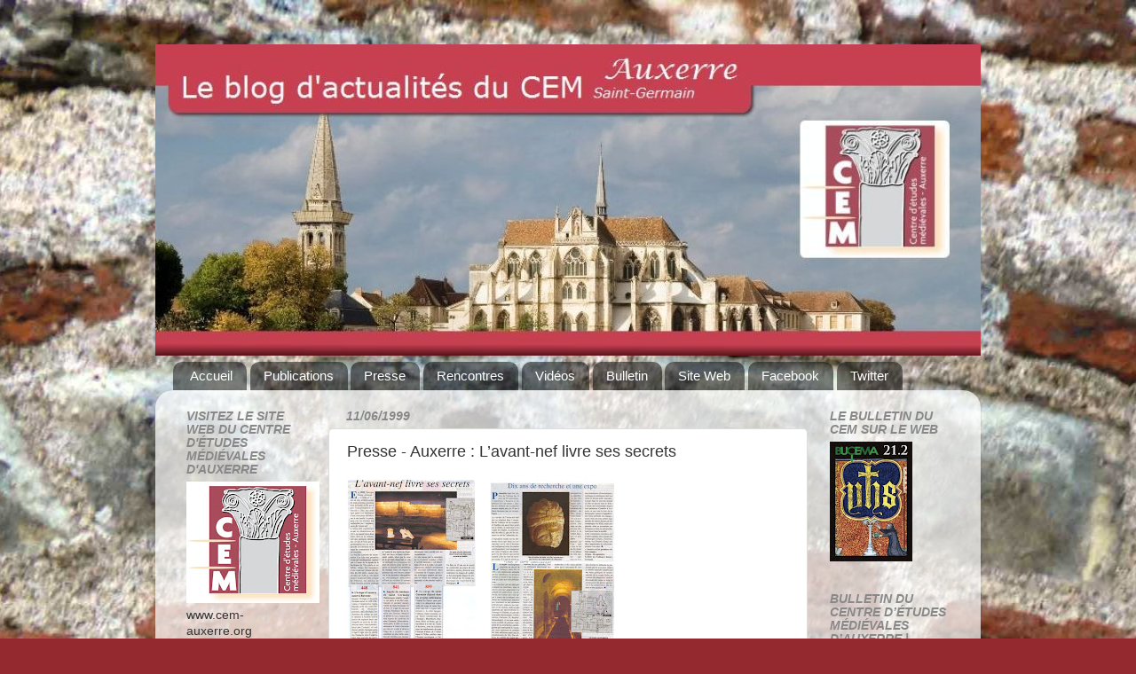

--- FILE ---
content_type: text/html; charset=UTF-8
request_url: http://actu.cem-auxerre.org/1999/06/lavant-nef-livre-ses-secrets.html
body_size: 21085
content:
<!DOCTYPE html>
<html class='v2' dir='ltr' xmlns='http://www.w3.org/1999/xhtml' xmlns:b='http://www.google.com/2005/gml/b' xmlns:data='http://www.google.com/2005/gml/data' xmlns:expr='http://www.google.com/2005/gml/expr'>
<head>
<link href='https://www.blogger.com/static/v1/widgets/4128112664-css_bundle_v2.css' rel='stylesheet' type='text/css'/>
<meta content='IE=EmulateIE7' http-equiv='X-UA-Compatible'/>
<meta content='width=1100' name='viewport'/>
<meta content='text/html; charset=UTF-8' http-equiv='Content-Type'/>
<meta content='blogger' name='generator'/>
<link href='http://actu.cem-auxerre.org/favicon.ico' rel='icon' type='image/x-icon'/>
<link href='http://actu.cem-auxerre.org/1999/06/lavant-nef-livre-ses-secrets.html' rel='canonical'/>
<link rel="alternate" type="application/atom+xml" title="Actualités du Centre d&#39;études médiévales d&#39;Auxerre - Atom" href="http://actu.cem-auxerre.org/feeds/posts/default" />
<link rel="alternate" type="application/rss+xml" title="Actualités du Centre d&#39;études médiévales d&#39;Auxerre - RSS" href="http://actu.cem-auxerre.org/feeds/posts/default?alt=rss" />
<link rel="service.post" type="application/atom+xml" title="Actualités du Centre d&#39;études médiévales d&#39;Auxerre - Atom" href="https://www.blogger.com/feeds/4506863568486407724/posts/default" />

<!--Can't find substitution for tag [blog.ieCssRetrofitLinks]-->
<link href='https://blogger.googleusercontent.com/img/b/R29vZ2xl/AVvXsEhk3RSDpQ0bFouH_0mK-7bfR2eMmyiQwx8VPsoG21sFAQI_BglvPGtSVZwh-yNPuey_hxoXy-PNk03y1NPl9aZ02Jw-2GpuJTG-XFYYR8XJt0csH3YM17E1m9hGAsTso3ZV71kKSkLsozo/s200/yon_mag_juin_99_Page_1.jpg' rel='image_src'/>
<meta content='http://actu.cem-auxerre.org/1999/06/lavant-nef-livre-ses-secrets.html' property='og:url'/>
<meta content='Presse - Auxerre : L’avant-nef livre ses secrets' property='og:title'/>
<meta content='    Article de Yonne Mag   Pour en savoir plus...' property='og:description'/>
<meta content='https://blogger.googleusercontent.com/img/b/R29vZ2xl/AVvXsEhk3RSDpQ0bFouH_0mK-7bfR2eMmyiQwx8VPsoG21sFAQI_BglvPGtSVZwh-yNPuey_hxoXy-PNk03y1NPl9aZ02Jw-2GpuJTG-XFYYR8XJt0csH3YM17E1m9hGAsTso3ZV71kKSkLsozo/w1200-h630-p-k-no-nu/yon_mag_juin_99_Page_1.jpg' property='og:image'/>
<title>Actualités du Centre d'études médiévales d'Auxerre: Presse - Auxerre : L&#8217;avant-nef livre ses secrets</title>
<style id='page-skin-1' type='text/css'><!--
/*-----------------------------------------------
Blogger Template Style
Name:     Picture Window
Designer: Josh Peterson
URL:      www.noaesthetic.com
----------------------------------------------- */
/* Variable definitions
====================
<Variable name="keycolor" description="Main Color" type="color" default="#1a222a"/>
<Variable name="body.background" description="Body Background" type="background"
color="#952930" default="#111111 url(http://themes.googleusercontent.com/image?id=1OACCYOE0-eoTRTfsBuX1NMN9nz599ufI1Jh0CggPFA_sK80AGkIr8pLtYRpNUKPmwtEa) repeat-x fixed top center"/>
<Group description="Page Text" selector="body">
<Variable name="body.font" description="Font" type="font"
default="normal normal 15px Arial, Tahoma, Helvetica, FreeSans, sans-serif"/>
<Variable name="body.text.color" description="Text Color" type="color" default="#333333"/>
</Group>
<Group description="Backgrounds" selector=".body-fauxcolumns-outer">
<Variable name="body.background.color" description="Outer Background" type="color" default="#296695"/>
<Variable name="header.background.color" description="Header Background" type="color" default="transparent"/>
<Variable name="post.background.color" description="Post Background" type="color" default="#ffffff"/>
</Group>
<Group description="Links" selector=".main-outer">
<Variable name="link.color" description="Link Color" type="color" default="#336699"/>
<Variable name="link.visited.color" description="Visited Color" type="color" default="#6699cc"/>
<Variable name="link.hover.color" description="Hover Color" type="color" default="#33aaff"/>
</Group>
<Group description="Blog Title" selector=".header h1">
<Variable name="header.font" description="Title Font" type="font"
default="normal normal 36px Arial, Tahoma, Helvetica, FreeSans, sans-serif"/>
<Variable name="header.text.color" description="Text Color" type="color" default="#ffffff" />
</Group>
<Group description="Tabs Text" selector=".tabs-inner .widget li a">
<Variable name="tabs.font" description="Font" type="font"
default="normal normal 15px Arial, Tahoma, Helvetica, FreeSans, sans-serif"/>
<Variable name="tabs.text.color" description="Text Color" type="color" default="#ffffff"/>
<Variable name="tabs.selected.text.color" description="Selected Color" type="color" default="#993333"/>
</Group>
<Group description="Tabs Background" selector=".tabs-outer .PageList">
<Variable name="tabs.background.color" description="Background Color" type="color" default="transparent"/>
<Variable name="tabs.selected.background.color" description="Selected Color" type="color" default="transparent"/>
<Variable name="tabs.separator.color" description="Separator Color" type="color" default="transparent"/>
</Group>
<Group description="Post Title" selector="h3.post-title, .comments h4">
<Variable name="post.title.font" description="Title Font" type="font"
default="normal normal 18px Arial, Tahoma, Helvetica, FreeSans, sans-serif"/>
</Group>
<Group description="Post" selector=".post">
<Variable name="post.footer.text.color" description="Footer Text Color" type="color" default="#999999"/>
<Variable name="post.border.color" description="Border Color" type="color" default="#dddddd"/>
</Group>
<Group description="Gadgets" selector="h2">
<Variable name="widget.title.font" description="Title Font" type="font"
default="bold normal 13px Arial, Tahoma, Helvetica, FreeSans, sans-serif"/>
<Variable name="widget.title.text.color" description="Title Color" type="color" default="#888888"/>
</Group>
<Group description="Footer" selector=".footer-outer">
<Variable name="footer.text.color" description="Text Color" type="color" default="#cccccc"/>
<Variable name="footer.widget.title.text.color" description="Gadget Title Color" type="color" default="#aaaaaa"/>
</Group>
<Group description="Footer Links" selector=".footer-outer">
<Variable name="footer.link.color" description="Link Color" type="color" default="#99ccee"/>
<Variable name="footer.link.visited.color" description="Visited Color" type="color" default="#77aaee"/>
<Variable name="footer.link.hover.color" description="Hover Color" type="color" default="#33aaff"/>
</Group>
<Variable name="content.margin" description="Content Margin Top" type="length" default="20px"/>
<Variable name="content.padding" description="Content Padding" type="length" default="0"/>
<Variable name="content.background" description="Content Background" type="background"
default="transparent none repeat scroll top left"/>
<Variable name="content.border.radius" description="Content Border Radius" type="length" default="0"/>
<Variable name="content.shadow.spread" description="Content Shadow Spread" type="length" default="0"/>
<Variable name="header.padding" description="Header Padding" type="length" default="0"/>
<Variable name="header.background.gradient" description="Header Gradient" type="url"
default="none"/>
<Variable name="header.border.radius" description="Header Border Radius" type="length" default="0"/>
<Variable name="main.border.radius.top" description="Main Border Radius" type="length" default="20px"/>
<Variable name="footer.border.radius.top" description="Footer Border Radius Top" type="length" default="0"/>
<Variable name="footer.border.radius.bottom" description="Footer Border Radius Bottom" type="length" default="20px"/>
<Variable name="region.shadow.spread" description="Main and Footer Shadow Spread" type="length" default="3px"/>
<Variable name="region.shadow.offset" description="Main and Footer Shadow Offset" type="length" default="1px"/>
<Variable name="tabs.background.gradient" description="Tab Background Gradient" type="url" default="none"/>
<Variable name="tab.selected.background.gradient" description="Selected Tab Background" type="url"
default="url(http://www.blogblog.com/1kt/transparent/white80.png)"/>
<Variable name="tab.background" description="Tab Background" type="background"
default="transparent url(http://www.blogblog.com/1kt/transparent/black50.png) repeat scroll top left"/>
<Variable name="tab.border.radius" description="Tab Border Radius" type="length" default="10px" />
<Variable name="tab.first.border.radius" description="First Tab Border Radius" type="length" default="10px" />
<Variable name="tabs.border.radius" description="Tabs Border Radius" type="length" default="0" />
<Variable name="tabs.spacing" description="Tab Spacing" type="length" default=".25em"/>
<Variable name="tabs.margin.bottom" description="Tab Margin Bottom" type="length" default="0"/>
<Variable name="tabs.margin.sides" description="Tab Margin Sides" type="length" default="20px"/>
<Variable name="main.background" description="Main Background" type="background"
default="transparent url(http://www.blogblog.com/1kt/transparent/white80.png) repeat scroll top left"/>
<Variable name="main.padding.sides" description="Main Padding Sides" type="length" default="20px"/>
<Variable name="footer.background" description="Footer Background" type="background"
default="transparent url(http://www.blogblog.com/1kt/transparent/black50.png) repeat scroll top left"/>
<Variable name="post.margin.sides" description="Post Margin Sides" type="length" default="-20px"/>
<Variable name="post.border.radius" description="Post Border Radius" type="length" default="5px"/>
<Variable name="widget.title.text.transform" description="Widget Title Text Transform" type="string" default="uppercase"/>
<Variable name="startSide" description="Side where text starts in blog language" type="automatic" default="left"/>
<Variable name="endSide" description="Side where text ends in blog language" type="automatic" default="right"/>
*/
/* Content
----------------------------------------------- */
#navbar-iframe {
height: 0px;
visibility: hidden;
display: none;
}
body {
font: normal normal 15px Arial, Tahoma, Helvetica, FreeSans, sans-serif;
color: #333333;
background: #952930 url(http://1.bp.blogspot.com/-cCClHfh61kI/TVveZr-VF0I/AAAAAAAABAY/qzuFjJfXjUU/s0/Saint-Pierre-Saint-Romain--.jpg) repeat fixed top center;
}
html body .region-inner {
min-width: 0;
max-width: 100%;
width: auto;
}
.content-outer {
font-size: 90%;
}
a:link {
text-decoration:none;
color: #993333;
}
a:visited {
text-decoration:none;
color: #cc6666;
}
a:hover {
text-decoration:underline;
color: #ff3243;
}
.content-outer {
background: transparent none repeat scroll top left;
-moz-border-radius: 0;
-webkit-border-radius: 0;
-goog-ms-border-radius: 0;
border-radius: 0;
-moz-box-shadow: 0 0 0 rgba(0, 0, 0, .15);
-webkit-box-shadow: 0 0 0 rgba(0, 0, 0, .15);
-goog-ms-box-shadow: 0 0 0 rgba(0, 0, 0, .15);
box-shadow: 0 0 0 rgba(0, 0, 0, .15);
margin: 20px auto;
}
.content-inner {
padding: 0;
}
/* Header
----------------------------------------------- */
.header-outer {
background: transparent none repeat-x scroll top left;
_background-image: none;
color: #ffffff;
-moz-border-radius: 0;
-webkit-border-radius: 0;
-goog-ms-border-radius: 0;
border-radius: 0;
}
.Header img, .Header #header-inner {
-moz-border-radius: 0;
-webkit-border-radius: 0;
-goog-ms-border-radius: 0;
border-radius: 0;
}
.header-inner .Header .titlewrapper,
.header-inner .Header .descriptionwrapper {
padding-left: 0;
padding-right: 0;
}
.Header h1 {
font: normal normal 36px Arial, Tahoma, Helvetica, FreeSans, sans-serif;
text-shadow: 1px 1px 3px rgba(0, 0, 0, 0.3);
}
.Header h1 a {
color: #ffffff;
}
.Header .description {
font-size: 130%;
}
/* Tabs
----------------------------------------------- */
.tabs-inner {
margin: .5em 20px 0;
padding: 0;
}
.tabs-inner .section {
margin: 0;
}
.tabs-inner .widget ul {
padding: 0;
background: transparent none repeat scroll bottom;
-moz-border-radius: 0;
-webkit-border-radius: 0;
-goog-ms-border-radius: 0;
border-radius: 0;
}
.tabs-inner .widget li {
border: none;
}
.tabs-inner .widget li a {
display: inline-block;
padding: .5em 1em;
margin-right: .25em;
color: #ffffff;
font: normal normal 15px Arial, Tahoma, Helvetica, FreeSans, sans-serif;
-moz-border-radius: 10px 10px 0 0;
-webkit-border-top-left-radius: 10px;
-webkit-border-top-right-radius: 10px;
-goog-ms-border-radius: 10px 10px 0 0;
border-radius: 10px 10px 0 0;
background: transparent url(http://www.blogblog.com/1kt/transparent/black50.png) repeat scroll top left;
border-right: 1px solid transparent;
}
.tabs-inner .widget li:first-child a {
padding-left: 1.25em;
-moz-border-radius-topleft: 10px;
-moz-border-radius-bottomleft: 0;
-webkit-border-top-left-radius: 10px;
-webkit-border-bottom-left-radius: 0;
-goog-ms-border-top-left-radius: 10px;
-goog-ms-border-bottom-left-radius: 0;
border-top-left-radius: 10px;
border-bottom-left-radius: 0;
}
.tabs-inner .widget li.selected a,
.tabs-inner .widget li a:hover {
position: relative;
z-index: 1;
background: transparent url(http://www.blogblog.com/1kt/transparent/white80.png) repeat scroll bottom;
color: #336699;
-moz-box-shadow: 0 0 3px rgba(0, 0, 0, .15);
-webkit-box-shadow: 0 0 3px rgba(0, 0, 0, .15);
-goog-ms-box-shadow: 0 0 3px rgba(0, 0, 0, .15);
box-shadow: 0 0 3px rgba(0, 0, 0, .15);
}
/* Headings
----------------------------------------------- */
h2 {
font: italic bold 100% Arial, Tahoma, Helvetica, FreeSans, sans-serif;
text-transform: uppercase;
color: #888888;
margin: .5em 0;
}
/* Main
----------------------------------------------- */
.main-outer {
background: transparent url(http://www.blogblog.com/1kt/transparent/white80.png) repeat scroll top left;
-moz-border-radius: 20px 20px 0 0;
-webkit-border-top-left-radius: 20px;
-webkit-border-top-right-radius: 20px;
-webkit-border-bottom-left-radius: 0;
-webkit-border-bottom-right-radius: 0;
-goog-ms-border-radius: 20px 20px 0 0;
border-radius: 20px 20px 0 0;
-moz-box-shadow: 0 1px 3px rgba(0, 0, 0, .15);
-webkit-box-shadow: 0 1px 3px rgba(0, 0, 0, .15);
-goog-ms-box-shadow: 0 1px 3px rgba(0, 0, 0, .15);
box-shadow: 0 1px 3px rgba(0, 0, 0, .15);
}
.main-inner {
padding: 15px 20px 20px;
}
.main-inner .column-center-inner {
padding: 0 0;
}
.main-inner .column-left-inner {
padding-left: 0;
}
.main-inner .column-right-inner {
padding-right: 0;
}
/* Posts
----------------------------------------------- */
h3.post-title {
margin: 0;
font: normal normal 18px Arial, Tahoma, Helvetica, FreeSans, sans-serif;
}
.comments h4 {
margin: 1em 0 0;
font: normal normal 18px Arial, Tahoma, Helvetica, FreeSans, sans-serif;
}
.post-outer {
background-color: #ffffff;
border: solid 1px #dddddd;
-moz-border-radius: 5px;
-webkit-border-radius: 5px;
border-radius: 5px;
-goog-ms-border-radius: 5px;
padding: 15px 20px;
margin: 0 -20px 20px;
}
.post-body {
line-height: 1.4;
font-size: 110%;
position: relative;
}
.post-header {
margin: 0 0 1.5em;
color: #999999;
line-height: 1.6;
}
.post-footer {
margin: .5em 0 0;
color: #999999;
line-height: 1.6;
}
#blog-pager {
font-size: 140%
}
#comments .comment-author {
padding-top: 1.5em;
border-top: dashed 1px #ccc;
border-top: dashed 1px rgba(128, 128, 128, .5);
background-position: 0 1.5em;
}
#comments .comment-author:first-child {
padding-top: 0;
border-top: none;
}
.avatar-image-container {
margin: .2em 0 0;
}
/* Widgets
----------------------------------------------- */
.widget ul, .widget #ArchiveList ul.flat {
padding: 0;
list-style: none;
}
.widget ul li, .widget #ArchiveList ul.flat li {
border-top: dashed 1px #ccc;
border-top: dashed 1px rgba(128, 128, 128, .5);
}
.widget ul li:first-child, .widget #ArchiveList ul.flat li:first-child {
border-top: none;
}
.widget .post-body ul {
list-style: disc;
}
.widget .post-body ul li {
border: none;
}
/* Footer
----------------------------------------------- */
.footer-outer {
color:transparent;
background: transparent url(http://www.blogblog.com/1kt/transparent/black50.png) repeat scroll top left;
-moz-border-radius: 0 0 20px 20px;
-webkit-border-top-left-radius: 0;
-webkit-border-top-right-radius: 0;
-webkit-border-bottom-left-radius: 20px;
-webkit-border-bottom-right-radius: 20px;
-goog-ms-border-radius: 0 0 20px 20px;
border-radius: 0 0 20px 20px;
-moz-box-shadow: 0 1px 3px rgba(0, 0, 0, .15);
-webkit-box-shadow: 0 1px 3px rgba(0, 0, 0, .15);
-goog-ms-box-shadow: 0 1px 3px rgba(0, 0, 0, .15);
box-shadow: 0 1px 3px rgba(0, 0, 0, .15);
}
.footer-inner {
padding: 10px 20px 20px;
}
.footer-outer a {
color: transparent;
}
.footer-outer a:visited {
color: transparent;
}
.footer-outer a:hover {
color: transparent;
}
.footer-outer .widget h2 {
color: transparent;
}

--></style>
<style id='template-skin-1' type='text/css'><!--
body {
min-width: 930px;
}
.content-outer, .content-fauxcolumn-outer, .region-inner {
min-width: 930px;
max-width: 930px;
_width: 930px;
}
.main-inner .columns {
padding-left: 180px;
padding-right: 180px;
}
.main-inner .fauxcolumn-center-outer {
left: 180px;
right: 180px;
/* IE6 does not respect left and right together */
_width: expression(this.parentNode.offsetWidth -
parseInt("180px") -
parseInt("180px") + 'px');
}
.main-inner .fauxcolumn-left-outer {
width: 180px;
}
.main-inner .fauxcolumn-right-outer {
width: 180px;
}
.main-inner .column-left-outer {
width: 180px;
right: 100%;
margin-left: -180px;
}
.main-inner .column-right-outer {
width: 180px;
margin-right: -180px;
}
#layout {
min-width: 0;
}
#layout .content-outer {
min-width: 0;
width: 800px;
}
#layout .region-inner {
min-width: 0;
width: auto;
}
--></style>
<link href='http://www.mdn.fm/files/263929_4xo77/favicon.ico]favicon.ico[/url]' rel='shortcut icon' type='image/vnd.microsoft.icon'/>
<link href='https://www.blogger.com/dyn-css/authorization.css?targetBlogID=4506863568486407724&amp;zx=cce4aac0-f0dd-4c58-9ffc-782a45141eac' media='none' onload='if(media!=&#39;all&#39;)media=&#39;all&#39;' rel='stylesheet'/><noscript><link href='https://www.blogger.com/dyn-css/authorization.css?targetBlogID=4506863568486407724&amp;zx=cce4aac0-f0dd-4c58-9ffc-782a45141eac' rel='stylesheet'/></noscript>
<meta name='google-adsense-platform-account' content='ca-host-pub-1556223355139109'/>
<meta name='google-adsense-platform-domain' content='blogspot.com'/>

</head>
<body class='loading'>
<div class='navbar section' id='navbar'><div class='widget Navbar' data-version='1' id='Navbar1'><script type="text/javascript">
    function setAttributeOnload(object, attribute, val) {
      if(window.addEventListener) {
        window.addEventListener('load',
          function(){ object[attribute] = val; }, false);
      } else {
        window.attachEvent('onload', function(){ object[attribute] = val; });
      }
    }
  </script>
<div id="navbar-iframe-container"></div>
<script type="text/javascript" src="https://apis.google.com/js/platform.js"></script>
<script type="text/javascript">
      gapi.load("gapi.iframes:gapi.iframes.style.bubble", function() {
        if (gapi.iframes && gapi.iframes.getContext) {
          gapi.iframes.getContext().openChild({
              url: 'https://www.blogger.com/navbar/4506863568486407724?po\x3d3446906973787815952\x26origin\x3dhttp://actu.cem-auxerre.org',
              where: document.getElementById("navbar-iframe-container"),
              id: "navbar-iframe"
          });
        }
      });
    </script><script type="text/javascript">
(function() {
var script = document.createElement('script');
script.type = 'text/javascript';
script.src = '//pagead2.googlesyndication.com/pagead/js/google_top_exp.js';
var head = document.getElementsByTagName('head')[0];
if (head) {
head.appendChild(script);
}})();
</script>
</div></div>
<div class='body-fauxcolumns'>
<div class='fauxcolumn-outer body-fauxcolumn-outer'>
<div class='cap-top'>
<div class='cap-left'></div>
<div class='cap-right'></div>
</div>
<div class='fauxborder-left'>
<div class='fauxborder-right'></div>
<div class='fauxcolumn-inner'>
</div>
</div>
<div class='cap-bottom'>
<div class='cap-left'></div>
<div class='cap-right'></div>
</div>
</div>
</div>
<div class='content'>
<div class='content-fauxcolumns'>
<div class='fauxcolumn-outer content-fauxcolumn-outer'>
<div class='cap-top'>
<div class='cap-left'></div>
<div class='cap-right'></div>
</div>
<div class='fauxborder-left'>
<div class='fauxborder-right'></div>
<div class='fauxcolumn-inner'>
</div>
</div>
<div class='cap-bottom'>
<div class='cap-left'></div>
<div class='cap-right'></div>
</div>
</div>
</div>
<div class='content-outer'>
<div class='content-cap-top cap-top'>
<div class='cap-left'></div>
<div class='cap-right'></div>
</div>
<div class='fauxborder-left content-fauxborder-left'>
<div class='fauxborder-right content-fauxborder-right'></div>
<div class='content-inner'>
<header>
<div class='header-outer'>
<div class='header-cap-top cap-top'>
<div class='cap-left'></div>
<div class='cap-right'></div>
</div>
<div class='fauxborder-left header-fauxborder-left'>
<div class='fauxborder-right header-fauxborder-right'></div>
<div class='region-inner header-inner'>
<div class='header section' id='header'><div class='widget Header' data-version='1' id='Header1'>
<div id='header-inner'>
<a href='http://actu.cem-auxerre.org/' style='display: block'>
<img alt='Actualités du Centre d&#39;études médiévales d&#39;Auxerre' height='351px; ' id='Header1_headerimg' src='https://blogger.googleusercontent.com/img/b/R29vZ2xl/AVvXsEgItufyl-KvsO0OLyqj4HwVCKET9_rNOx7n6kkU3nb0faxWM5u9vtVt_3T3CeGHQ7Uq5iSzT-kAUdKsuqL-58fpdBudyNxBUB7YmprSAdgYvidyU_2tGUfFFCwKUwXHI6dSo1Piih99PPU/s1600-r/Capturer.JPG' style='display: block' width='950px; '/>
</a>
</div>
</div></div>
</div>
</div>
<div class='header-cap-bottom cap-bottom'>
<div class='cap-left'></div>
<div class='cap-right'></div>
</div>
</div>
</header>
<div class='tabs-outer'>
<div class='tabs-cap-top cap-top'>
<div class='cap-left'></div>
<div class='cap-right'></div>
</div>
<div class='fauxborder-left tabs-fauxborder-left'>
<div class='fauxborder-right tabs-fauxborder-right'></div>
<div class='region-inner tabs-inner'>
<div class='tabs section' id='crosscol'><div class='widget PageList' data-version='1' id='PageList1'>
<h2>Pages</h2>
<div class='widget-content'>
<ul>
<li>
<a href='http://actu.cem-auxerre.org/'>Accueil</a>
</li>
<li>
<a href='http://actu.cem-auxerre.org/search/label/Publications'>Publications</a>
</li>
<li>
<a href='http://actu.cem-auxerre.org/search/label/Revue%20de%20Presse'>Presse</a>
</li>
<li>
<a href='http://actu.cem-auxerre.org/search/label/Rencontres'>Rencontres</a>
</li>
<li>
<a href='http://actu.cem-auxerre.org/search/label/vid%C3%A9o'>Vidéos</a>
</li>
<li>
<a href='http://cem.revues.org/'>Bulletin</a>
</li>
<li>
<a href='http://www.cem-auxerre.fr'>Site Web</a>
</li>
<li>
<a href='http://www.facebook.com/pages/Centre-d%C3%A9tudes-m%C3%A9di%C3%A9vales-Saint-Germain/164885570230234'>Facebook</a>
</li>
<li>
<a href='https://twitter.com/CemStGermain'>Twitter</a>
</li>
</ul>
<div class='clear'></div>
</div>
</div></div>
<div class='tabs no-items section' id='crosscol-overflow'></div>
</div>
</div>
<div class='tabs-cap-bottom cap-bottom'>
<div class='cap-left'></div>
<div class='cap-right'></div>
</div>
</div>
<div class='main-outer'>
<div class='main-cap-top cap-top'>
<div class='cap-left'></div>
<div class='cap-right'></div>
</div>
<div class='fauxborder-left main-fauxborder-left'>
<div class='fauxborder-right main-fauxborder-right'></div>
<div class='region-inner main-inner'>
<div class='columns fauxcolumns'>
<div class='fauxcolumn-outer fauxcolumn-center-outer'>
<div class='cap-top'>
<div class='cap-left'></div>
<div class='cap-right'></div>
</div>
<div class='fauxborder-left'>
<div class='fauxborder-right'></div>
<div class='fauxcolumn-inner'>
</div>
</div>
<div class='cap-bottom'>
<div class='cap-left'></div>
<div class='cap-right'></div>
</div>
</div>
<div class='fauxcolumn-outer fauxcolumn-left-outer'>
<div class='cap-top'>
<div class='cap-left'></div>
<div class='cap-right'></div>
</div>
<div class='fauxborder-left'>
<div class='fauxborder-right'></div>
<div class='fauxcolumn-inner'>
</div>
</div>
<div class='cap-bottom'>
<div class='cap-left'></div>
<div class='cap-right'></div>
</div>
</div>
<div class='fauxcolumn-outer fauxcolumn-right-outer'>
<div class='cap-top'>
<div class='cap-left'></div>
<div class='cap-right'></div>
</div>
<div class='fauxborder-left'>
<div class='fauxborder-right'></div>
<div class='fauxcolumn-inner'>
</div>
</div>
<div class='cap-bottom'>
<div class='cap-left'></div>
<div class='cap-right'></div>
</div>
</div>
<!-- corrects IE6 width calculation -->
<div class='columns-inner'>
<div class='column-center-outer'>
<div class='column-center-inner'>
<div class='main section' id='main'><div class='widget Blog' data-version='1' id='Blog1'>
<div class='blog-posts hfeed'>

          <div class="date-outer">
        
<h2 class='date-header'><span>11/06/1999</span></h2>

          <div class="date-posts">
        
<div class='post-outer'>
<div class='post hentry'>
<a name='3446906973787815952'></a>
<h3 class='post-title entry-title'>
Presse - Auxerre : L&#8217;avant-nef livre ses secrets
</h3>
<div class='post-header'>
<div class='post-header-line-1'></div>
</div>
<div class='post-body entry-content'>
<div class="separator" style="clear: both; text-align: center;"></div><div style="text-align: justify;"><div class="separator" style="clear: both; text-align: center;"></div><a href="https://blogger.googleusercontent.com/img/b/R29vZ2xl/AVvXsEhk3RSDpQ0bFouH_0mK-7bfR2eMmyiQwx8VPsoG21sFAQI_BglvPGtSVZwh-yNPuey_hxoXy-PNk03y1NPl9aZ02Jw-2GpuJTG-XFYYR8XJt0csH3YM17E1m9hGAsTso3ZV71kKSkLsozo/s1600/yon_mag_juin_99_Page_1.jpg" imageanchor="1" style="clear: left; float: left; margin-bottom: 1em; margin-right: 1em;"><img border="0" height="200" src="https://blogger.googleusercontent.com/img/b/R29vZ2xl/AVvXsEhk3RSDpQ0bFouH_0mK-7bfR2eMmyiQwx8VPsoG21sFAQI_BglvPGtSVZwh-yNPuey_hxoXy-PNk03y1NPl9aZ02Jw-2GpuJTG-XFYYR8XJt0csH3YM17E1m9hGAsTso3ZV71kKSkLsozo/s200/yon_mag_juin_99_Page_1.jpg" width="146" /></a><img border="0" height="200" src="https://blogger.googleusercontent.com/img/b/R29vZ2xl/AVvXsEhlQH42kRB9LeWaltTpuHGVvSgGeC6ZL8WPeLvdfcQv4PuXc4gSQ-m5xxi5IqyBLbJwmIl_PyuoFDRCzuJBzTE3ehVJ29MUS81ANog-Bd7an6F5T5b97i9NORyEU6yKdc3449sngfhAKXg/s200/yon_mag_juin_99_Page_2.jpg" width="141" /><span style="font-family: Verdana,sans-serif;">&nbsp;</span><br />
<br />
<span style="font-family: Verdana,sans-serif;">Article de Yonne Mag </span><br />
<br />
<div class="separator" style="clear: both; text-align: center;"><a href="https://blogger.googleusercontent.com/img/b/R29vZ2xl/AVvXsEjcK5rTyYF89LX0Kf5Obqtwh0dmw-i1fg-WAyzpf3JL1c29WGvYtakS4msqTrWk_2aQs2FIM4z_dOQBG7nWXqC0pHtP8zUQu27qmdouiT8lZMq13v7HyXsNikOeElszciNjqRap_xB0t5A/s1600/yon_mag_juin_99_Page_3.jpg" imageanchor="1" style="clear: right; float: right; margin-bottom: 1em; margin-left: 1em;"><img border="0" height="200" src="https://blogger.googleusercontent.com/img/b/R29vZ2xl/AVvXsEjcK5rTyYF89LX0Kf5Obqtwh0dmw-i1fg-WAyzpf3JL1c29WGvYtakS4msqTrWk_2aQs2FIM4z_dOQBG7nWXqC0pHtP8zUQu27qmdouiT8lZMq13v7HyXsNikOeElszciNjqRap_xB0t5A/s200/yon_mag_juin_99_Page_3.jpg" width="141" /></a></div><a href="http://www.cem-auxerre.org/crbst_33.html">Pour en savoir plus...</a></div>
<div style='clear: both;'></div>
</div>
<div class='post-footer'>
<div class='post-footer-line post-footer-line-1'><span class='post-labels'>
Tags :
<a href='http://actu.cem-auxerre.org/search/label/abbaye%20Saint-Germain' rel='tag'>abbaye Saint-Germain</a>,
<a href='http://actu.cem-auxerre.org/search/label/Auxerre' rel='tag'>Auxerre</a>,
<a href='http://actu.cem-auxerre.org/search/label/Revue%20de%20Presse' rel='tag'>Revue de Presse</a>
</span>
<div class='post-share-buttons'>
<a class='goog-inline-block share-button sb-email' href='https://www.blogger.com/share-post.g?blogID=4506863568486407724&postID=3446906973787815952&target=email' target='_blank' title='Envoyer par e-mail'><span class='share-button-link-text'>Envoyer par e-mail</span></a><a class='goog-inline-block share-button sb-twitter' href='https://www.blogger.com/share-post.g?blogID=4506863568486407724&postID=3446906973787815952&target=twitter' target='_blank' title='Partager sur X'><span class='share-button-link-text'>Partager sur X</span></a><a class='goog-inline-block share-button sb-facebook' href='https://www.blogger.com/share-post.g?blogID=4506863568486407724&postID=3446906973787815952&target=facebook' onclick='window.open(this.href, "_blank", "height=430,width=640"); return false;' target='_blank' title='Partager sur Facebook'><span class='share-button-link-text'>Partager sur Facebook</span></a>
</div>
</div>
<div class='post-footer-line post-footer-line-2'><span class='post-icons'>
</span>
</div>
<div class='post-footer-line post-footer-line-3'></div>
</div>
</div>
<div class='comments' id='comments'>
<a name='comments'></a>
</div>
</div>

        </div></div>
      
</div>
<div class='blog-pager' id='blog-pager'>
<span id='blog-pager-newer-link'>
<a class='blog-pager-newer-link' href='http://actu.cem-auxerre.org/1999/09/saint-etienne-au-millimetre.html' id='Blog1_blog-pager-newer-link' title='Article plus récent'>Article plus récent</a>
</span>
<span id='blog-pager-older-link'>
<a class='blog-pager-older-link' href='http://actu.cem-auxerre.org/1999/01/les-premices-de-lart-roman-en-bourgogne.html' id='Blog1_blog-pager-older-link' title='Article plus ancien'>Article plus ancien</a>
</span>
<a class='home-link' href='http://actu.cem-auxerre.org/'>Accueil</a>
</div>
<div class='clear'></div>
<div class='post-feeds'>
</div>
</div></div>
</div>
</div>
<div class='column-left-outer'>
<div class='column-left-inner'>
<aside>
<div class='sidebar section' id='sidebar-left-1'><div class='widget Image' data-version='1' id='Image2'>
<h2>Visitez le site web du Centre d'études médiévales d'Auxerre</h2>
<div class='widget-content'>
<a href='http://www.cem-auxerre.org'>
<img alt='Visitez le site web du Centre d&#39;études médiévales d&#39;Auxerre' height='137' id='Image2_img' src='http://1.bp.blogspot.com/_koTOI7Q6V78/S9IcRBncwYI/AAAAAAAAAyQ/lKKrQg8VLro/S150/CEM+logo+web.jpg' width='150'/>
</a>
<br/>
<span class='caption'>www.cem-auxerre.org</span>
</div>
<div class='clear'></div>
</div><div class='widget BlogSearch' data-version='1' id='BlogSearch1'>
<h2 class='title'>Rechercher dans ce blog</h2>
<div class='widget-content'>
<div id='BlogSearch1_form'>
<form action='http://actu.cem-auxerre.org/search' class='gsc-search-box' target='_top'>
<table cellpadding='0' cellspacing='0' class='gsc-search-box'>
<tbody>
<tr>
<td class='gsc-input'>
<input autocomplete='off' class='gsc-input' name='q' size='10' title='search' type='text' value=''/>
</td>
<td class='gsc-search-button'>
<input class='gsc-search-button' title='search' type='submit' value='Rechercher'/>
</td>
</tr>
</tbody>
</table>
</form>
</div>
</div>
<div class='clear'></div>
</div><div class='widget Label' data-version='1' id='Label2'>
<h2>Libellés</h2>
<div class='widget-content cloud-label-widget-content'>
<span class='label-size label-size-1'>
<a dir='ltr' href='http://actu.cem-auxerre.org/search/label/Abbaye%20de%20Saint-Riquier'>Abbaye de Saint-Riquier</a>
</span>
<span class='label-size label-size-2'>
<a dir='ltr' href='http://actu.cem-auxerre.org/search/label/abbaye%20Saint-G%C3%A9rard'>abbaye Saint-Gérard</a>
</span>
<span class='label-size label-size-4'>
<a dir='ltr' href='http://actu.cem-auxerre.org/search/label/abbaye%20Saint-Germain'>abbaye Saint-Germain</a>
</span>
<span class='label-size label-size-1'>
<a dir='ltr' href='http://actu.cem-auxerre.org/search/label/abbaye%20Saint-S%C3%A9verin'>abbaye Saint-Séverin</a>
</span>
<span class='label-size label-size-1'>
<a dir='ltr' href='http://actu.cem-auxerre.org/search/label/Aillant-sur-Tholon'>Aillant-sur-Tholon</a>
</span>
<span class='label-size label-size-1'>
<a dir='ltr' href='http://actu.cem-auxerre.org/search/label/Aizenay'>Aizenay</a>
</span>
<span class='label-size label-size-1'>
<a dir='ltr' href='http://actu.cem-auxerre.org/search/label/an%20Mil'>an Mil</a>
</span>
<span class='label-size label-size-2'>
<a dir='ltr' href='http://actu.cem-auxerre.org/search/label/Appoigny'>Appoigny</a>
</span>
<span class='label-size label-size-3'>
<a dir='ltr' href='http://actu.cem-auxerre.org/search/label/arch%C3%A9ologie%20du%20b%C3%A2ti'>archéologie du bâti</a>
</span>
<span class='label-size label-size-3'>
<a dir='ltr' href='http://actu.cem-auxerre.org/search/label/arch%C3%A9ologie%20urbaine'>archéologie urbaine</a>
</span>
<span class='label-size label-size-3'>
<a dir='ltr' href='http://actu.cem-auxerre.org/search/label/arch%C3%A9om%C3%A9trie'>archéométrie</a>
</span>
<span class='label-size label-size-5'>
<a dir='ltr' href='http://actu.cem-auxerre.org/search/label/architecture'>architecture</a>
</span>
<span class='label-size label-size-1'>
<a dir='ltr' href='http://actu.cem-auxerre.org/search/label/Arnay-le-Duc'>Arnay-le-Duc</a>
</span>
<span class='label-size label-size-4'>
<a dir='ltr' href='http://actu.cem-auxerre.org/search/label/Aumard'>Aumard</a>
</span>
<span class='label-size label-size-2'>
<a dir='ltr' href='http://actu.cem-auxerre.org/search/label/Autun'>Autun</a>
</span>
<span class='label-size label-size-4'>
<a dir='ltr' href='http://actu.cem-auxerre.org/search/label/Auxerre'>Auxerre</a>
</span>
<span class='label-size label-size-1'>
<a dir='ltr' href='http://actu.cem-auxerre.org/search/label/Avallon'>Avallon</a>
</span>
<span class='label-size label-size-2'>
<a dir='ltr' href='http://actu.cem-auxerre.org/search/label/Balcon'>Balcon</a>
</span>
<span class='label-size label-size-2'>
<a dir='ltr' href='http://actu.cem-auxerre.org/search/label/baptist%C3%A8re'>baptistère</a>
</span>
<span class='label-size label-size-1'>
<a dir='ltr' href='http://actu.cem-auxerre.org/search/label/basilique'>basilique</a>
</span>
<span class='label-size label-size-1'>
<a dir='ltr' href='http://actu.cem-auxerre.org/search/label/Baume-les-Messieurs'>Baume-les-Messieurs</a>
</span>
<span class='label-size label-size-2'>
<a dir='ltr' href='http://actu.cem-auxerre.org/search/label/Belgique'>Belgique</a>
</span>
<span class='label-size label-size-2'>
<a dir='ltr' href='http://actu.cem-auxerre.org/search/label/Berry'>Berry</a>
</span>
<span class='label-size label-size-1'>
<a dir='ltr' href='http://actu.cem-auxerre.org/search/label/Bertholon'>Bertholon</a>
</span>
<span class='label-size label-size-2'>
<a dir='ltr' href='http://actu.cem-auxerre.org/search/label/Beyney'>Beyney</a>
</span>
<span class='label-size label-size-3'>
<a dir='ltr' href='http://actu.cem-auxerre.org/search/label/bois'>bois</a>
</span>
<span class='label-size label-size-2'>
<a dir='ltr' href='http://actu.cem-auxerre.org/search/label/Branches'>Branches</a>
</span>
<span class='label-size label-size-1'>
<a dir='ltr' href='http://actu.cem-auxerre.org/search/label/Brienne-la-Vieille'>Brienne-la-Vieille</a>
</span>
<span class='label-size label-size-3'>
<a dir='ltr' href='http://actu.cem-auxerre.org/search/label/BUCEMA'>BUCEMA</a>
</span>
<span class='label-size label-size-3'>
<a dir='ltr' href='http://actu.cem-auxerre.org/search/label/Bully'>Bully</a>
</span>
<span class='label-size label-size-4'>
<a dir='ltr' href='http://actu.cem-auxerre.org/search/label/B%C3%BCttner'>Büttner</a>
</span>
<span class='label-size label-size-1'>
<a dir='ltr' href='http://actu.cem-auxerre.org/search/label/Cailleaux'>Cailleaux</a>
</span>
<span class='label-size label-size-3'>
<a dir='ltr' href='http://actu.cem-auxerre.org/search/label/castellologie'>castellologie</a>
</span>
<span class='label-size label-size-2'>
<a dir='ltr' href='http://actu.cem-auxerre.org/search/label/Cath%C3%A9drale%20Notre-Dame%20de%20Paris'>Cathédrale Notre-Dame de Paris</a>
</span>
<span class='label-size label-size-3'>
<a dir='ltr' href='http://actu.cem-auxerre.org/search/label/cath%C3%A9drale%20Saint-Etienne'>cathédrale Saint-Etienne</a>
</span>
<span class='label-size label-size-2'>
<a dir='ltr' href='http://actu.cem-auxerre.org/search/label/cath%C3%A9drale%20Saint-Julien'>cathédrale Saint-Julien</a>
</span>
<span class='label-size label-size-1'>
<a dir='ltr' href='http://actu.cem-auxerre.org/search/label/Cath%C3%A9drale%20Saint-Lazarre'>Cathédrale Saint-Lazarre</a>
</span>
<span class='label-size label-size-1'>
<a dir='ltr' href='http://actu.cem-auxerre.org/search/label/%C4%8Cau%C5%A1evi%C4%8D-Bully'>Čauševič-Bully</a>
</span>
<span class='label-size label-size-2'>
<a dir='ltr' href='http://actu.cem-auxerre.org/search/label/CBMA'>CBMA</a>
</span>
<span class='label-size label-size-1'>
<a dir='ltr' href='http://actu.cem-auxerre.org/search/label/c%C3%A9ramique'>céramique</a>
</span>
<span class='label-size label-size-1'>
<a dir='ltr' href='http://actu.cem-auxerre.org/search/label/Cergy'>Cergy</a>
</span>
<span class='label-size label-size-1'>
<a dir='ltr' href='http://actu.cem-auxerre.org/search/label/Chablis'>Chablis</a>
</span>
<span class='label-size label-size-3'>
<a dir='ltr' href='http://actu.cem-auxerre.org/search/label/charpente'>charpente</a>
</span>
<span class='label-size label-size-1'>
<a dir='ltr' href='http://actu.cem-auxerre.org/search/label/Ch%C3%A2teau-Landon'>Château-Landon</a>
</span>
<span class='label-size label-size-1'>
<a dir='ltr' href='http://actu.cem-auxerre.org/search/label/Ch%C3%A2teauneuf'>Châteauneuf</a>
</span>
<span class='label-size label-size-3'>
<a dir='ltr' href='http://actu.cem-auxerre.org/search/label/Chevalier'>Chevalier</a>
</span>
<span class='label-size label-size-2'>
<a dir='ltr' href='http://actu.cem-auxerre.org/search/label/Clo%C3%AEtre'>Cloître</a>
</span>
<span class='label-size label-size-4'>
<a dir='ltr' href='http://actu.cem-auxerre.org/search/label/Cluny'>Cluny</a>
</span>
<span class='label-size label-size-1'>
<a dir='ltr' href='http://actu.cem-auxerre.org/search/label/coll%C3%A9giale%20Saint-Martin%20d%27Angers'>collégiale Saint-Martin d&#39;Angers</a>
</span>
<span class='label-size label-size-2'>
<a dir='ltr' href='http://actu.cem-auxerre.org/search/label/construction'>construction</a>
</span>
<span class='label-size label-size-1'>
<a dir='ltr' href='http://actu.cem-auxerre.org/search/label/Cravant'>Cravant</a>
</span>
<span class='label-size label-size-3'>
<a dir='ltr' href='http://actu.cem-auxerre.org/search/label/crypte'>crypte</a>
</span>
<span class='label-size label-size-2'>
<a dir='ltr' href='http://actu.cem-auxerre.org/search/label/d%C3%A9cor'>décor</a>
</span>
<span class='label-size label-size-2'>
<a dir='ltr' href='http://actu.cem-auxerre.org/search/label/Deflou-Leca'>Deflou-Leca</a>
</span>
<span class='label-size label-size-2'>
<a dir='ltr' href='http://actu.cem-auxerre.org/search/label/D%C3%A9ols'>Déols</a>
</span>
<span class='label-size label-size-3'>
<a dir='ltr' href='http://actu.cem-auxerre.org/search/label/Dijon'>Dijon</a>
</span>
<span class='label-size label-size-1'>
<a dir='ltr' href='http://actu.cem-auxerre.org/search/label/don'>don</a>
</span>
<span class='label-size label-size-1'>
<a dir='ltr' href='http://actu.cem-auxerre.org/search/label/drone'>drone</a>
</span>
<span class='label-size label-size-2'>
<a dir='ltr' href='http://actu.cem-auxerre.org/search/label/eccl%C3%A9siologie'>ecclésiologie</a>
</span>
<span class='label-size label-size-1'>
<a dir='ltr' href='http://actu.cem-auxerre.org/search/label/%C3%A9conomie'>économie</a>
</span>
<span class='label-size label-size-2'>
<a dir='ltr' href='http://actu.cem-auxerre.org/search/label/%C3%A9glise%20Saint-Am%C3%A2tre'>église Saint-Amâtre</a>
</span>
<span class='label-size label-size-1'>
<a dir='ltr' href='http://actu.cem-auxerre.org/search/label/%C3%A9glise%20Saint-Christophe'>église Saint-Christophe</a>
</span>
<span class='label-size label-size-1'>
<a dir='ltr' href='http://actu.cem-auxerre.org/search/label/%C3%A9glise%20Saint-Julien'>église Saint-Julien</a>
</span>
<span class='label-size label-size-1'>
<a dir='ltr' href='http://actu.cem-auxerre.org/search/label/%C3%A9glise%20Saint-Martin'>église Saint-Martin</a>
</span>
<span class='label-size label-size-2'>
<a dir='ltr' href='http://actu.cem-auxerre.org/search/label/%C3%A9glise%20Saint-P%C3%A9lerin'>église Saint-Pélerin</a>
</span>
<span class='label-size label-size-1'>
<a dir='ltr' href='http://actu.cem-auxerre.org/search/label/ex%C3%A9g%C3%A8se'>exégèse</a>
</span>
<span class='label-size label-size-3'>
<a dir='ltr' href='http://actu.cem-auxerre.org/search/label/Exposition'>Exposition</a>
</span>
<span class='label-size label-size-1'>
<a dir='ltr' href='http://actu.cem-auxerre.org/search/label/F%C3%A8vre'>Fèvre</a>
</span>
<span class='label-size label-size-2'>
<a dir='ltr' href='http://actu.cem-auxerre.org/search/label/Flavigny-sur-Ozerain'>Flavigny-sur-Ozerain</a>
</span>
<span class='label-size label-size-3'>
<a dir='ltr' href='http://actu.cem-auxerre.org/search/label/formation'>formation</a>
</span>
<span class='label-size label-size-2'>
<a dir='ltr' href='http://actu.cem-auxerre.org/search/label/fortification'>fortification</a>
</span>
<span class='label-size label-size-5'>
<a dir='ltr' href='http://actu.cem-auxerre.org/search/label/fouilles'>fouilles</a>
</span>
<span class='label-size label-size-2'>
<a dir='ltr' href='http://actu.cem-auxerre.org/search/label/fun%C3%A9raire'>funéraire</a>
</span>
<span class='label-size label-size-2'>
<a dir='ltr' href='http://actu.cem-auxerre.org/search/label/Gaillard'>Gaillard</a>
</span>
<span class='label-size label-size-1'>
<a dir='ltr' href='http://actu.cem-auxerre.org/search/label/g%C3%A9ophysique'>géophysique</a>
</span>
<span class='label-size label-size-2'>
<a dir='ltr' href='http://actu.cem-auxerre.org/search/label/Germigny-des-Pr%C3%A9s'>Germigny-des-Prés</a>
</span>
<span class='label-size label-size-2'>
<a dir='ltr' href='http://actu.cem-auxerre.org/search/label/gesta'>gesta</a>
</span>
<span class='label-size label-size-1'>
<a dir='ltr' href='http://actu.cem-auxerre.org/search/label/Gevrey'>Gevrey</a>
</span>
<span class='label-size label-size-2'>
<a dir='ltr' href='http://actu.cem-auxerre.org/search/label/Gigny'>Gigny</a>
</span>
<span class='label-size label-size-1'>
<a dir='ltr' href='http://actu.cem-auxerre.org/search/label/Grzesznik'>Grzesznik</a>
</span>
<span class='label-size label-size-1'>
<a dir='ltr' href='http://actu.cem-auxerre.org/search/label/Guerchy'>Guerchy</a>
</span>
<span class='label-size label-size-1'>
<a dir='ltr' href='http://actu.cem-auxerre.org/search/label/H%C3%A9ber-Suffrin'>Héber-Suffrin</a>
</span>
<span class='label-size label-size-4'>
<a dir='ltr' href='http://actu.cem-auxerre.org/search/label/Henrion'>Henrion</a>
</span>
<span class='label-size label-size-1'>
<a dir='ltr' href='http://actu.cem-auxerre.org/search/label/Hoffsummer'>Hoffsummer</a>
</span>
<span class='label-size label-size-3'>
<a dir='ltr' href='http://actu.cem-auxerre.org/search/label/Iogna-Prat'>Iogna-Prat</a>
</span>
<span class='label-size label-size-1'>
<a dir='ltr' href='http://actu.cem-auxerre.org/search/label/Joigny'>Joigny</a>
</span>
<span class='label-size label-size-3'>
<a dir='ltr' href='http://actu.cem-auxerre.org/search/label/Jumi%C3%A8ges'>Jumièges</a>
</span>
<span class='label-size label-size-3'>
<a dir='ltr' href='http://actu.cem-auxerre.org/search/label/La%20Charit%C3%A9-sur-Loire'>La Charité-sur-Loire</a>
</span>
<span class='label-size label-size-1'>
<a dir='ltr' href='http://actu.cem-auxerre.org/search/label/La%20Cordelle'>La Cordelle</a>
</span>
<span class='label-size label-size-1'>
<a dir='ltr' href='http://actu.cem-auxerre.org/search/label/Laizy'>Laizy</a>
</span>
<span class='label-size label-size-1'>
<a dir='ltr' href='http://actu.cem-auxerre.org/search/label/Le%20Clech'>Le Clech</a>
</span>
<span class='label-size label-size-2'>
<a dir='ltr' href='http://actu.cem-auxerre.org/search/label/Le%20Mans'>Le Mans</a>
</span>
<span class='label-size label-size-2'>
<a dir='ltr' href='http://actu.cem-auxerre.org/search/label/Le%20Puy-en-Velay'>Le Puy-en-Velay</a>
</span>
<span class='label-size label-size-1'>
<a dir='ltr' href='http://actu.cem-auxerre.org/search/label/Limoges'>Limoges</a>
</span>
<span class='label-size label-size-2'>
<a dir='ltr' href='http://actu.cem-auxerre.org/search/label/Lucy-sur-Yonne'>Lucy-sur-Yonne</a>
</span>
<span class='label-size label-size-2'>
<a dir='ltr' href='http://actu.cem-auxerre.org/search/label/Luxeuil'>Luxeuil</a>
</span>
<span class='label-size label-size-2'>
<a dir='ltr' href='http://actu.cem-auxerre.org/search/label/Magnani'>Magnani</a>
</span>
<span class='label-size label-size-1'>
<a dir='ltr' href='http://actu.cem-auxerre.org/search/label/Maison%20des%20sires%20de%20Domecy'>Maison des sires de Domecy</a>
</span>
<span class='label-size label-size-1'>
<a dir='ltr' href='http://actu.cem-auxerre.org/search/label/Marcenay'>Marcenay</a>
</span>
<span class='label-size label-size-4'>
<a dir='ltr' href='http://actu.cem-auxerre.org/search/label/mat%C3%A9riaux'>matériaux</a>
</span>
<span class='label-size label-size-1'>
<a dir='ltr' href='http://actu.cem-auxerre.org/search/label/math%C3%A9matiques'>mathématiques</a>
</span>
<span class='label-size label-size-2'>
<a dir='ltr' href='http://actu.cem-auxerre.org/search/label/Maulnes'>Maulnes</a>
</span>
<span class='label-size label-size-1'>
<a dir='ltr' href='http://actu.cem-auxerre.org/search/label/Meauce'>Meauce</a>
</span>
<span class='label-size label-size-2'>
<a dir='ltr' href='http://actu.cem-auxerre.org/search/label/Mettet'>Mettet</a>
</span>
<span class='label-size label-size-3'>
<a dir='ltr' href='http://actu.cem-auxerre.org/search/label/monachisme'>monachisme</a>
</span>
<span class='label-size label-size-2'>
<a dir='ltr' href='http://actu.cem-auxerre.org/search/label/Mont-Saint-Michel'>Mont-Saint-Michel</a>
</span>
<span class='label-size label-size-1'>
<a dir='ltr' href='http://actu.cem-auxerre.org/search/label/Montlu%C3%A7on'>Montluçon</a>
</span>
<span class='label-size label-size-2'>
<a dir='ltr' href='http://actu.cem-auxerre.org/search/label/mosa%C3%AFque'>mosaïque</a>
</span>
<span class='label-size label-size-1'>
<a dir='ltr' href='http://actu.cem-auxerre.org/search/label/Moutiers-Saint-Jean'>Moutiers-Saint-Jean</a>
</span>
<span class='label-size label-size-2'>
<a dir='ltr' href='http://actu.cem-auxerre.org/search/label/musique'>musique</a>
</span>
<span class='label-size label-size-1'>
<a dir='ltr' href='http://actu.cem-auxerre.org/search/label/Normandie'>Normandie</a>
</span>
<span class='label-size label-size-2'>
<a dir='ltr' href='http://actu.cem-auxerre.org/search/label/Notre-Dame-sous-Terre'>Notre-Dame-sous-Terre</a>
</span>
<span class='label-size label-size-1'>
<a dir='ltr' href='http://actu.cem-auxerre.org/search/label/Noyers-sur-Serein'>Noyers-sur-Serein</a>
</span>
<span class='label-size label-size-1'>
<a dir='ltr' href='http://actu.cem-auxerre.org/search/label/Odon'>Odon</a>
</span>
<span class='label-size label-size-1'>
<a dir='ltr' href='http://actu.cem-auxerre.org/search/label/Orgelet'>Orgelet</a>
</span>
<span class='label-size label-size-1'>
<a dir='ltr' href='http://actu.cem-auxerre.org/search/label/Orgeur'>Orgeur</a>
</span>
<span class='label-size label-size-3'>
<a dir='ltr' href='http://actu.cem-auxerre.org/search/label/Oudun'>Oudun</a>
</span>
<span class='label-size label-size-2'>
<a dir='ltr' href='http://actu.cem-auxerre.org/search/label/Palazzo-Bertholon'>Palazzo-Bertholon</a>
</span>
<span class='label-size label-size-1'>
<a dir='ltr' href='http://actu.cem-auxerre.org/search/label/Paray-le-Monial'>Paray-le-Monial</a>
</span>
<span class='label-size label-size-1'>
<a dir='ltr' href='http://actu.cem-auxerre.org/search/label/Paris'>Paris</a>
</span>
<span class='label-size label-size-3'>
<a dir='ltr' href='http://actu.cem-auxerre.org/search/label/peinture'>peinture</a>
</span>
<span class='label-size label-size-1'>
<a dir='ltr' href='http://actu.cem-auxerre.org/search/label/Perrot'>Perrot</a>
</span>
<span class='label-size label-size-3'>
<a dir='ltr' href='http://actu.cem-auxerre.org/search/label/place%20des%20V%C3%A9ens'>place des Véens</a>
</span>
<span class='label-size label-size-2'>
<a dir='ltr' href='http://actu.cem-auxerre.org/search/label/place%20Saint-Pierre'>place Saint-Pierre</a>
</span>
<span class='label-size label-size-1'>
<a dir='ltr' href='http://actu.cem-auxerre.org/search/label/Poitiers'>Poitiers</a>
</span>
<span class='label-size label-size-2'>
<a dir='ltr' href='http://actu.cem-auxerre.org/search/label/Pontigny'>Pontigny</a>
</span>
<span class='label-size label-size-2'>
<a dir='ltr' href='http://actu.cem-auxerre.org/search/label/pots%20acoustiques'>pots acoustiques</a>
</span>
<span class='label-size label-size-1'>
<a dir='ltr' href='http://actu.cem-auxerre.org/search/label/Prieur%C3%A9%20Saint-Vivant'>Prieuré Saint-Vivant</a>
</span>
<span class='label-size label-size-3'>
<a dir='ltr' href='http://actu.cem-auxerre.org/search/label/Prigent'>Prigent</a>
</span>
<span class='label-size label-size-2'>
<a dir='ltr' href='http://actu.cem-auxerre.org/search/label/publication'>publication</a>
</span>
<span class='label-size label-size-5'>
<a dir='ltr' href='http://actu.cem-auxerre.org/search/label/Publications'>Publications</a>
</span>
<span class='label-size label-size-2'>
<a dir='ltr' href='http://actu.cem-auxerre.org/search/label/Rauwel'>Rauwel</a>
</span>
<span class='label-size label-size-2'>
<a dir='ltr' href='http://actu.cem-auxerre.org/search/label/reliquaire'>reliquaire</a>
</span>
<span class='label-size label-size-5'>
<a dir='ltr' href='http://actu.cem-auxerre.org/search/label/Rencontres'>Rencontres</a>
</span>
<span class='label-size label-size-5'>
<a dir='ltr' href='http://actu.cem-auxerre.org/search/label/Revue%20de%20Presse'>Revue de Presse</a>
</span>
<span class='label-size label-size-1'>
<a dir='ltr' href='http://actu.cem-auxerre.org/search/label/Roissy-en-France'>Roissy-en-France</a>
</span>
<span class='label-size label-size-1'>
<a dir='ltr' href='http://actu.cem-auxerre.org/search/label/Romainm%C3%B4tier'>Romainmôtier</a>
</span>
<span class='label-size label-size-2'>
<a dir='ltr' href='http://actu.cem-auxerre.org/search/label/Russo'>Russo</a>
</span>
<span class='label-size label-size-3'>
<a dir='ltr' href='http://actu.cem-auxerre.org/search/label/Saint-B%C3%A9nigne'>Saint-Bénigne</a>
</span>
<span class='label-size label-size-1'>
<a dir='ltr' href='http://actu.cem-auxerre.org/search/label/Saint-Beno%C3%AEt-sur-Loire'>Saint-Benoît-sur-Loire</a>
</span>
<span class='label-size label-size-1'>
<a dir='ltr' href='http://actu.cem-auxerre.org/search/label/Saint-Eus%C3%A8be'>Saint-Eusèbe</a>
</span>
<span class='label-size label-size-1'>
<a dir='ltr' href='http://actu.cem-auxerre.org/search/label/Saint-Fargeau'>Saint-Fargeau</a>
</span>
<span class='label-size label-size-1'>
<a dir='ltr' href='http://actu.cem-auxerre.org/search/label/Saint-Germain'>Saint-Germain</a>
</span>
<span class='label-size label-size-2'>
<a dir='ltr' href='http://actu.cem-auxerre.org/search/label/Saint-Germain-des-Pr%C3%A9s'>Saint-Germain-des-Prés</a>
</span>
<span class='label-size label-size-1'>
<a dir='ltr' href='http://actu.cem-auxerre.org/search/label/Saint-Gilles-du-Gard'>Saint-Gilles-du-Gard</a>
</span>
<span class='label-size label-size-1'>
<a dir='ltr' href='http://actu.cem-auxerre.org/search/label/Saint-Martial'>Saint-Martial</a>
</span>
<span class='label-size label-size-2'>
<a dir='ltr' href='http://actu.cem-auxerre.org/search/label/Saint-Michel-de-Cuxa'>Saint-Michel-de-Cuxa</a>
</span>
<span class='label-size label-size-3'>
<a dir='ltr' href='http://actu.cem-auxerre.org/search/label/Saint-P%C3%A8re'>Saint-Père</a>
</span>
<span class='label-size label-size-2'>
<a dir='ltr' href='http://actu.cem-auxerre.org/search/label/Saint-Philbert-de-Grand-Lieu'>Saint-Philbert-de-Grand-Lieu</a>
</span>
<span class='label-size label-size-2'>
<a dir='ltr' href='http://actu.cem-auxerre.org/search/label/Saint-Pierre-du-Mont'>Saint-Pierre-du-Mont</a>
</span>
<span class='label-size label-size-3'>
<a dir='ltr' href='http://actu.cem-auxerre.org/search/label/Saint-Quentin'>Saint-Quentin</a>
</span>
<span class='label-size label-size-2'>
<a dir='ltr' href='http://actu.cem-auxerre.org/search/label/Saint-Sauveur-en-Puisaye'>Saint-Sauveur-en-Puisaye</a>
</span>
<span class='label-size label-size-1'>
<a dir='ltr' href='http://actu.cem-auxerre.org/search/label/Saint-Thibaut'>Saint-Thibaut</a>
</span>
<span class='label-size label-size-1'>
<a dir='ltr' href='http://actu.cem-auxerre.org/search/label/Sainte-Suzanne'>Sainte-Suzanne</a>
</span>
<span class='label-size label-size-4'>
<a dir='ltr' href='http://actu.cem-auxerre.org/search/label/Sapin'>Sapin</a>
</span>
<span class='label-size label-size-3'>
<a dir='ltr' href='http://actu.cem-auxerre.org/search/label/sarcophage'>sarcophage</a>
</span>
<span class='label-size label-size-1'>
<a dir='ltr' href='http://actu.cem-auxerre.org/search/label/sciences'>sciences</a>
</span>
<span class='label-size label-size-3'>
<a dir='ltr' href='http://actu.cem-auxerre.org/search/label/sculpture'>sculpture</a>
</span>
<span class='label-size label-size-2'>
<a dir='ltr' href='http://actu.cem-auxerre.org/search/label/Semur-en-Auxois'>Semur-en-Auxois</a>
</span>
<span class='label-size label-size-1'>
<a dir='ltr' href='http://actu.cem-auxerre.org/search/label/Sens'>Sens</a>
</span>
<span class='label-size label-size-1'>
<a dir='ltr' href='http://actu.cem-auxerre.org/search/label/S%C3%A9z%C3%A9ria'>Sézéria</a>
</span>
<span class='label-size label-size-1'>
<a dir='ltr' href='http://actu.cem-auxerre.org/search/label/Shimarhara'>Shimarhara</a>
</span>
<span class='label-size label-size-1'>
<a dir='ltr' href='http://actu.cem-auxerre.org/search/label/sites%20de%20hauteur'>sites de hauteur</a>
</span>
<span class='label-size label-size-1'>
<a dir='ltr' href='http://actu.cem-auxerre.org/search/label/Sot'>Sot</a>
</span>
<span class='label-size label-size-1'>
<a dir='ltr' href='http://actu.cem-auxerre.org/search/label/Souvigny'>Souvigny</a>
</span>
<span class='label-size label-size-2'>
<a dir='ltr' href='http://actu.cem-auxerre.org/search/label/stuc'>stuc</a>
</span>
<span class='label-size label-size-3'>
<a dir='ltr' href='http://actu.cem-auxerre.org/search/label/TCA'>TCA</a>
</span>
<span class='label-size label-size-1'>
<a dir='ltr' href='http://actu.cem-auxerre.org/search/label/Th%C3%A9rouanne'>Thérouanne</a>
</span>
<span class='label-size label-size-3'>
<a dir='ltr' href='http://actu.cem-auxerre.org/search/label/toiture'>toiture</a>
</span>
<span class='label-size label-size-1'>
<a dir='ltr' href='http://actu.cem-auxerre.org/search/label/Tonnerre'>Tonnerre</a>
</span>
<span class='label-size label-size-1'>
<a dir='ltr' href='http://actu.cem-auxerre.org/search/label/Tounus'>Tounus</a>
</span>
<span class='label-size label-size-1'>
<a dir='ltr' href='http://actu.cem-auxerre.org/search/label/Tour%20de%20l%27horloge'>Tour de l&#39;horloge</a>
</span>
<span class='label-size label-size-2'>
<a dir='ltr' href='http://actu.cem-auxerre.org/search/label/tour%20Sarrasine'>tour Sarrasine</a>
</span>
<span class='label-size label-size-1'>
<a dir='ltr' href='http://actu.cem-auxerre.org/search/label/Tournus'>Tournus</a>
</span>
<span class='label-size label-size-1'>
<a dir='ltr' href='http://actu.cem-auxerre.org/search/label/Vergigny'>Vergigny</a>
</span>
<span class='label-size label-size-1'>
<a dir='ltr' href='http://actu.cem-auxerre.org/search/label/Vergy'>Vergy</a>
</span>
<span class='label-size label-size-1'>
<a dir='ltr' href='http://actu.cem-auxerre.org/search/label/Vermenton'>Vermenton</a>
</span>
<span class='label-size label-size-3'>
<a dir='ltr' href='http://actu.cem-auxerre.org/search/label/V%C3%A9zelay'>Vézelay</a>
</span>
<span class='label-size label-size-3'>
<a dir='ltr' href='http://actu.cem-auxerre.org/search/label/vid%C3%A9o'>vidéo</a>
</span>
<span class='label-size label-size-1'>
<a dir='ltr' href='http://actu.cem-auxerre.org/search/label/Vincennes'>Vincennes</a>
</span>
<span class='label-size label-size-2'>
<a dir='ltr' href='http://actu.cem-auxerre.org/search/label/Vitrail'>Vitrail</a>
</span>
<span class='label-size label-size-1'>
<a dir='ltr' href='http://actu.cem-auxerre.org/search/label/Vouneuil-sous-Briard'>Vouneuil-sous-Briard</a>
</span>
<span class='label-size label-size-2'>
<a dir='ltr' href='http://actu.cem-auxerre.org/search/label/Wahlen'>Wahlen</a>
</span>
<div class='clear'></div>
</div>
</div><div class='widget PopularPosts' data-version='1' id='PopularPosts1'>
<h2>Articles les plus consultés</h2>
<div class='widget-content popular-posts'>
<ul>
<li>
<div class='item-content'>
<div class='item-thumbnail'>
<a href='http://actu.cem-auxerre.org/2011/10/fouilles-cluny-campagne-2011.html' target='_blank'>
<img alt='' border='0' src='https://blogger.googleusercontent.com/img/b/R29vZ2xl/AVvXsEgT6-4liPAMtLaZbFyqS9xwvjl3L43actcBE4ZAHJe2-lWZi7nLrZCcPPuAOgbc6QcmaPzOY8DEcXPqabkKT2TNAywBydcUIXYZHJrkZOHLAhuYX4gioHqOUaJJMxdUMYC-5HzAzYqnzEk/w72-h72-p-k-no-nu/100_0184_-_copie.jpg'/>
</a>
</div>
<div class='item-title'><a href='http://actu.cem-auxerre.org/2011/10/fouilles-cluny-campagne-2011.html'>Fouilles - Cluny : campagne 2011</a></div>
<div class='item-snippet'>  La campagne de fouille 2011 s&#8217;inscrit dans le cadre d&#8217;une fouille programmée pluriannuelle de 3 ans. Cette première campagne se concentre ...</div>
</div>
<div style='clear: both;'></div>
</li>
<li>
<div class='item-content'>
<div class='item-thumbnail'>
<a href='http://actu.cem-auxerre.org/2016/03/offre-de-stage-fouilles-labbaye-saint.html' target='_blank'>
<img alt='' border='0' src='https://blogger.googleusercontent.com/img/b/R29vZ2xl/AVvXsEgeBVKuqPVFmmbfIs0SSl4mSmUinfOxnlYTl_sHcjASogOaKWvQUgXvYx9g-kyU56gMb4j8AtWrrOLIgnlZ7Gd8JSMfVCN9TagLeTj7YV-YFomrHaaFX6FJGMK7qPMJxTvgK3d7nT-cGx8/w72-h72-p-k-no-nu/Saint-Michel-de-Cuxa+66+2603.jpg'/>
</a>
</div>
<div class='item-title'><a href='http://actu.cem-auxerre.org/2016/03/offre-de-stage-fouilles-labbaye-saint.html'>Offre de stage : fouilles à l'abbaye Saint-Michel-de-Cuxa (66)</a></div>
<div class='item-snippet'> Le Centre d&#39;études médiévales ouvre à l&#39;accueil de stagiaires son chantier de fouilles programmées sur le site de abbaye Saint-Mich...</div>
</div>
<div style='clear: both;'></div>
</li>
<li>
<div class='item-content'>
<div class='item-thumbnail'>
<a href='http://actu.cem-auxerre.org/2017/01/conference-paris-archeologie-dune.html' target='_blank'>
<img alt='' border='0' src='https://blogger.googleusercontent.com/img/b/R29vZ2xl/AVvXsEg9goTKFABTVDav4gSVz2LXA3b50zWteY1KKhlfzL09UJ4IlEFFohJxmDBGNrM3wKNukuUm0_H3daQrf-YSfurHPS216EerEi28Y1bRuIfgsQm3flFxAibSp-DTjB65fR3WkjoCd5z1LFw/w72-h72-p-k-no-nu/luxeuil-un-monastere-europeen-1485094798.jpg'/>
</a>
</div>
<div class='item-title'><a href='http://actu.cem-auxerre.org/2017/01/conference-paris-archeologie-dune.html'>conférence (26/01/2017) - Paris : Archéologie d'une grande abbaye mérovingienne : Luxeuil. Présentation du site des fouilles archéologiques, perspectives et projets</a></div>
<div class='item-snippet'>       Conférence &#171;ARCHÉOLOGIE D&#8217;UNE GRANDE ABBAYE MÉROVINGIENNE: LUXEUIL. PRÉSENTATION DU SITE DES FOUILLES ARCHÉOLOGIQUES, PERSPECTIVES ET...</div>
</div>
<div style='clear: both;'></div>
</li>
<li>
<div class='item-content'>
<div class='item-thumbnail'>
<a href='http://actu.cem-auxerre.org/2017/10/journees-detudes-monastiques-auxerre-19.html' target='_blank'>
<img alt='' border='0' src='https://blogger.googleusercontent.com/img/b/R29vZ2xl/AVvXsEgA3Jg0rFaF5RdqQSdTb79JpGf2oyoXXq83dtnl1qpIGUvlx5lzvLvcodRi1DNeiukReAgQoJvKt_wqaZpuKwxRQvrGbDJPf5gC9ZK70f1ZhYu8RNwKy7RLkZJ9Y15T-fpSgutqOvDBfcU/w72-h72-p-k-no-nu/Programme+final+6e+JEM+mail.jpg'/>
</a>
</div>
<div class='item-title'><a href='http://actu.cem-auxerre.org/2017/10/journees-detudes-monastiques-auxerre-19.html'>Journées d'études monastiques (Auxerre - 19-20/10) : Les prospections géophysiques appliquées à l&#8217;archéologie des monuments et des complexes religieux : enjeux, résultats et limites d&#8217;une méthode</a></div>
<div class='item-snippet'>     Programme  </div>
</div>
<div style='clear: both;'></div>
</li>
<li>
<div class='item-content'>
<div class='item-thumbnail'>
<a href='http://actu.cem-auxerre.org/2010/09/publication-christian-sapin-conjugue.html' target='_blank'>
<img alt='' border='0' src='https://blogger.googleusercontent.com/img/b/R29vZ2xl/AVvXsEiZxFvr8WDBiZwAqgQdPYbidWSOZyEuqVMrU2uf9t4PVg2DT45r55eLZDYSMPRW5HcFvisJ0IJ_cbHYeMi2dRQ0G5TmTIUeJpJH-v1yz6jyVplL3uStfeXLbynAHvAfzV4CrwY_uuf2Jlo/w72-h72-p-k-no-nu/Au+Fil+de+l%27Yonne+N%C2%B070.jpg'/>
</a>
</div>
<div class='item-title'><a href='http://actu.cem-auxerre.org/2010/09/publication-christian-sapin-conjugue.html'>Presse - Christian Sapin conjugue archéologie, histoire et histoire de l'art</a></div>
<div class='item-snippet'>Article de Au Fil de L&#39;Yonne (CG)  N&#176;70 septembre 2010  &quot; Historien d&#39;art et archéologue de formation, Christian Sapin dirige l...</div>
</div>
<div style='clear: both;'></div>
</li>
<li>
<div class='item-content'>
<div class='item-thumbnail'>
<a href='http://actu.cem-auxerre.org/2018/04/rencontre-paris-5-6-juin-2018-lespace.html' target='_blank'>
<img alt='' border='0' src='https://blogger.googleusercontent.com/img/b/R29vZ2xl/AVvXsEg-Y96JtDTfGbJMDU8nV7Ke0_M3Q95dEoch3BZ4HhllKPnvXiieZTDtW1QfsokffWBtnsEFmQWjWpsw2eDTcL0ge9ihJ_jsR7CXzZqFMMDxBzonbfGHqGaMJm9v_YI7ehZq7nN6P0v5jSE/w72-h72-p-k-no-nu/fig13-672x372.jpg'/>
</a>
</div>
<div class='item-title'><a href='http://actu.cem-auxerre.org/2018/04/rencontre-paris-5-6-juin-2018-lespace.html'>Rencontre (Paris, 5-6 juin 2018) : L'espace sacré au sein de l'église médiévale</a></div>
<div class='item-snippet'> &#171; L&#8217;espace sacré au sein de l&#8217;Eglise médiévale &#187;   Colloque du 5 et 6 juin 2018       Université Paris Nanterre &#8211; Maison Archéologie Ethono...</div>
</div>
<div style='clear: both;'></div>
</li>
<li>
<div class='item-content'>
<div class='item-thumbnail'>
<a href='http://actu.cem-auxerre.org/2017/09/conference-auxerre-1509-s-aumard-le.html' target='_blank'>
<img alt='' border='0' src='https://blogger.googleusercontent.com/img/b/R29vZ2xl/AVvXsEhCBXEtjIz9bRENqc5p3JcHV_KDvI16Ykm_idPLrWvmfPW04eZBaXxeInDdDaK-M9i9OY6pFq2iEN0zXl0CJF4v8U1wZop3uvXzDQ6Eg0GZ0mS_P8UFciNWBIJJSVpDY0lZsi75eaESMZ0/w72-h72-p-k-no-nu/Affichev2-all.jpg'/>
</a>
</div>
<div class='item-title'><a href='http://actu.cem-auxerre.org/2017/09/conference-auxerre-1509-s-aumard-le.html'>Conférence (Auxerre - 15/09) - S. Aumard : "Le bois dans la construction médiévale"</a></div>
<div class='item-snippet'> Conférence (Auxerre - 15/09) - S. Aumard   &quot; Le bois dans la construction médiévale   Archéologie des charpentes et des pans de bois ...</div>
</div>
<div style='clear: both;'></div>
</li>
<li>
<div class='item-content'>
<div class='item-thumbnail'>
<a href='http://actu.cem-auxerre.org/2012/07/publication-le-bois-dans-larchitecture.html' target='_blank'>
<img alt='' border='0' src='https://blogger.googleusercontent.com/img/b/R29vZ2xl/AVvXsEjBPGjyFpo06-QPY0zqv9fOxhoNt45RxhAl5Ydvo8pneQw-8E9BK3HUq4rmvsQKZM3HTPqguCyRSBql5UWB6pWj5TyaLTErn6VqLZ2crYYZ4dZj05HBQZEFRqBBNUbF_OnpWkL21oxTpw8/w72-h72-p-k-no-nu/20120725094111197_0001.jpg'/>
</a>
</div>
<div class='item-title'><a href='http://actu.cem-auxerre.org/2012/07/publication-le-bois-dans-larchitecture.html'>Publication - Le bois dans l'architecture et l'aménagement de la tombe : quelles approches ?</a></div>
<div class='item-snippet'>       Tome XXIII des Mémoires publiés par l&#39;Association française d&#39;Archéologie mérovingienne Saint-Germain-en-Laye : Association f...</div>
</div>
<div style='clear: both;'></div>
</li>
<li>
<div class='item-content'>
<div class='item-thumbnail'>
<a href='http://actu.cem-auxerre.org/2015/06/publication-larcheologie-des-batiments.html' target='_blank'>
<img alt='' border='0' src='https://blogger.googleusercontent.com/img/b/R29vZ2xl/AVvXsEiNmy1N0nyRR6cndCew8KQt16RNAWF1bowWjRajgz3bH3k0l5BZJ6tTx-NccSBplaSNZhmInCk1KwNfYuhTjg-ySXPtcSAa2hNkwbJ_uMLSqJqoZj8Z4DGBnSOCW-E66h_XY8oBhnPko54/w72-h72-p-k-no-nu/E%2526D35DIM200.JPG'/>
</a>
</div>
<div class='item-title'><a href='http://actu.cem-auxerre.org/2015/06/publication-larcheologie-des-batiments.html'>Publication : "L'archéologie des bâtiments en question. Un outil pour les connaître, les conserver et les restaurer"</a></div>
<div class='item-snippet'>  L&#39;Archéologie des bâtiments en question.&#160; Un outil pour les connaître, les conserver et les restaurer  Caroline Bolle, Geneviève Coura...</div>
</div>
<div style='clear: both;'></div>
</li>
</ul>
<div class='clear'></div>
</div>
</div><div class='widget BlogArchive' data-version='1' id='BlogArchive1'>
<h2>Archives</h2>
<div class='widget-content'>
<div id='ArchiveList'>
<div id='BlogArchive1_ArchiveList'>
<select id='BlogArchive1_ArchiveMenu'>
<option value=''>Archives</option>
<option value='http://actu.cem-auxerre.org/2025/12/'>décembre 2025 (1)</option>
<option value='http://actu.cem-auxerre.org/2025/11/'>novembre 2025 (4)</option>
<option value='http://actu.cem-auxerre.org/2025/10/'>octobre 2025 (1)</option>
<option value='http://actu.cem-auxerre.org/2025/09/'>septembre 2025 (2)</option>
<option value='http://actu.cem-auxerre.org/2025/08/'>août 2025 (1)</option>
<option value='http://actu.cem-auxerre.org/2025/07/'>juillet 2025 (5)</option>
<option value='http://actu.cem-auxerre.org/2025/06/'>juin 2025 (3)</option>
<option value='http://actu.cem-auxerre.org/2025/05/'>mai 2025 (3)</option>
<option value='http://actu.cem-auxerre.org/2025/04/'>avril 2025 (3)</option>
<option value='http://actu.cem-auxerre.org/2025/03/'>mars 2025 (1)</option>
<option value='http://actu.cem-auxerre.org/2025/02/'>février 2025 (1)</option>
<option value='http://actu.cem-auxerre.org/2025/01/'>janvier 2025 (4)</option>
<option value='http://actu.cem-auxerre.org/2024/11/'>novembre 2024 (1)</option>
<option value='http://actu.cem-auxerre.org/2024/09/'>septembre 2024 (3)</option>
<option value='http://actu.cem-auxerre.org/2024/08/'>août 2024 (1)</option>
<option value='http://actu.cem-auxerre.org/2024/07/'>juillet 2024 (4)</option>
<option value='http://actu.cem-auxerre.org/2024/06/'>juin 2024 (5)</option>
<option value='http://actu.cem-auxerre.org/2024/05/'>mai 2024 (5)</option>
<option value='http://actu.cem-auxerre.org/2024/04/'>avril 2024 (8)</option>
<option value='http://actu.cem-auxerre.org/2024/03/'>mars 2024 (3)</option>
<option value='http://actu.cem-auxerre.org/2024/02/'>février 2024 (4)</option>
<option value='http://actu.cem-auxerre.org/2024/01/'>janvier 2024 (1)</option>
<option value='http://actu.cem-auxerre.org/2023/11/'>novembre 2023 (2)</option>
<option value='http://actu.cem-auxerre.org/2023/10/'>octobre 2023 (3)</option>
<option value='http://actu.cem-auxerre.org/2023/09/'>septembre 2023 (2)</option>
<option value='http://actu.cem-auxerre.org/2023/07/'>juillet 2023 (1)</option>
<option value='http://actu.cem-auxerre.org/2023/05/'>mai 2023 (1)</option>
<option value='http://actu.cem-auxerre.org/2023/04/'>avril 2023 (1)</option>
<option value='http://actu.cem-auxerre.org/2023/02/'>février 2023 (3)</option>
<option value='http://actu.cem-auxerre.org/2023/01/'>janvier 2023 (1)</option>
<option value='http://actu.cem-auxerre.org/2022/12/'>décembre 2022 (1)</option>
<option value='http://actu.cem-auxerre.org/2022/10/'>octobre 2022 (2)</option>
<option value='http://actu.cem-auxerre.org/2022/09/'>septembre 2022 (1)</option>
<option value='http://actu.cem-auxerre.org/2022/07/'>juillet 2022 (1)</option>
<option value='http://actu.cem-auxerre.org/2022/05/'>mai 2022 (2)</option>
<option value='http://actu.cem-auxerre.org/2022/04/'>avril 2022 (1)</option>
<option value='http://actu.cem-auxerre.org/2022/03/'>mars 2022 (4)</option>
<option value='http://actu.cem-auxerre.org/2022/01/'>janvier 2022 (4)</option>
<option value='http://actu.cem-auxerre.org/2021/12/'>décembre 2021 (3)</option>
<option value='http://actu.cem-auxerre.org/2021/11/'>novembre 2021 (1)</option>
<option value='http://actu.cem-auxerre.org/2021/10/'>octobre 2021 (5)</option>
<option value='http://actu.cem-auxerre.org/2021/09/'>septembre 2021 (7)</option>
<option value='http://actu.cem-auxerre.org/2021/08/'>août 2021 (2)</option>
<option value='http://actu.cem-auxerre.org/2021/07/'>juillet 2021 (2)</option>
<option value='http://actu.cem-auxerre.org/2021/06/'>juin 2021 (1)</option>
<option value='http://actu.cem-auxerre.org/2021/04/'>avril 2021 (1)</option>
<option value='http://actu.cem-auxerre.org/2021/01/'>janvier 2021 (3)</option>
<option value='http://actu.cem-auxerre.org/2020/11/'>novembre 2020 (2)</option>
<option value='http://actu.cem-auxerre.org/2020/10/'>octobre 2020 (2)</option>
<option value='http://actu.cem-auxerre.org/2020/09/'>septembre 2020 (4)</option>
<option value='http://actu.cem-auxerre.org/2020/08/'>août 2020 (1)</option>
<option value='http://actu.cem-auxerre.org/2020/07/'>juillet 2020 (3)</option>
<option value='http://actu.cem-auxerre.org/2020/06/'>juin 2020 (6)</option>
<option value='http://actu.cem-auxerre.org/2020/05/'>mai 2020 (2)</option>
<option value='http://actu.cem-auxerre.org/2020/03/'>mars 2020 (2)</option>
<option value='http://actu.cem-auxerre.org/2020/02/'>février 2020 (11)</option>
<option value='http://actu.cem-auxerre.org/2020/01/'>janvier 2020 (4)</option>
<option value='http://actu.cem-auxerre.org/2019/12/'>décembre 2019 (1)</option>
<option value='http://actu.cem-auxerre.org/2019/11/'>novembre 2019 (6)</option>
<option value='http://actu.cem-auxerre.org/2019/10/'>octobre 2019 (3)</option>
<option value='http://actu.cem-auxerre.org/2019/09/'>septembre 2019 (3)</option>
<option value='http://actu.cem-auxerre.org/2019/07/'>juillet 2019 (7)</option>
<option value='http://actu.cem-auxerre.org/2019/06/'>juin 2019 (1)</option>
<option value='http://actu.cem-auxerre.org/2019/05/'>mai 2019 (1)</option>
<option value='http://actu.cem-auxerre.org/2019/04/'>avril 2019 (10)</option>
<option value='http://actu.cem-auxerre.org/2019/03/'>mars 2019 (1)</option>
<option value='http://actu.cem-auxerre.org/2019/02/'>février 2019 (6)</option>
<option value='http://actu.cem-auxerre.org/2019/01/'>janvier 2019 (1)</option>
<option value='http://actu.cem-auxerre.org/2018/12/'>décembre 2018 (2)</option>
<option value='http://actu.cem-auxerre.org/2018/11/'>novembre 2018 (6)</option>
<option value='http://actu.cem-auxerre.org/2018/10/'>octobre 2018 (2)</option>
<option value='http://actu.cem-auxerre.org/2018/09/'>septembre 2018 (2)</option>
<option value='http://actu.cem-auxerre.org/2018/07/'>juillet 2018 (2)</option>
<option value='http://actu.cem-auxerre.org/2018/06/'>juin 2018 (4)</option>
<option value='http://actu.cem-auxerre.org/2018/05/'>mai 2018 (3)</option>
<option value='http://actu.cem-auxerre.org/2018/04/'>avril 2018 (4)</option>
<option value='http://actu.cem-auxerre.org/2018/03/'>mars 2018 (5)</option>
<option value='http://actu.cem-auxerre.org/2018/02/'>février 2018 (4)</option>
<option value='http://actu.cem-auxerre.org/2018/01/'>janvier 2018 (5)</option>
<option value='http://actu.cem-auxerre.org/2017/12/'>décembre 2017 (4)</option>
<option value='http://actu.cem-auxerre.org/2017/10/'>octobre 2017 (3)</option>
<option value='http://actu.cem-auxerre.org/2017/09/'>septembre 2017 (6)</option>
<option value='http://actu.cem-auxerre.org/2017/08/'>août 2017 (1)</option>
<option value='http://actu.cem-auxerre.org/2017/07/'>juillet 2017 (2)</option>
<option value='http://actu.cem-auxerre.org/2017/06/'>juin 2017 (4)</option>
<option value='http://actu.cem-auxerre.org/2017/05/'>mai 2017 (5)</option>
<option value='http://actu.cem-auxerre.org/2017/04/'>avril 2017 (3)</option>
<option value='http://actu.cem-auxerre.org/2017/03/'>mars 2017 (4)</option>
<option value='http://actu.cem-auxerre.org/2017/02/'>février 2017 (4)</option>
<option value='http://actu.cem-auxerre.org/2017/01/'>janvier 2017 (6)</option>
<option value='http://actu.cem-auxerre.org/2016/12/'>décembre 2016 (2)</option>
<option value='http://actu.cem-auxerre.org/2016/11/'>novembre 2016 (2)</option>
<option value='http://actu.cem-auxerre.org/2016/10/'>octobre 2016 (5)</option>
<option value='http://actu.cem-auxerre.org/2016/09/'>septembre 2016 (3)</option>
<option value='http://actu.cem-auxerre.org/2016/08/'>août 2016 (3)</option>
<option value='http://actu.cem-auxerre.org/2016/07/'>juillet 2016 (2)</option>
<option value='http://actu.cem-auxerre.org/2016/06/'>juin 2016 (5)</option>
<option value='http://actu.cem-auxerre.org/2016/05/'>mai 2016 (2)</option>
<option value='http://actu.cem-auxerre.org/2016/04/'>avril 2016 (3)</option>
<option value='http://actu.cem-auxerre.org/2016/03/'>mars 2016 (4)</option>
<option value='http://actu.cem-auxerre.org/2016/01/'>janvier 2016 (4)</option>
<option value='http://actu.cem-auxerre.org/2015/12/'>décembre 2015 (1)</option>
<option value='http://actu.cem-auxerre.org/2015/11/'>novembre 2015 (2)</option>
<option value='http://actu.cem-auxerre.org/2015/10/'>octobre 2015 (2)</option>
<option value='http://actu.cem-auxerre.org/2015/09/'>septembre 2015 (4)</option>
<option value='http://actu.cem-auxerre.org/2015/08/'>août 2015 (1)</option>
<option value='http://actu.cem-auxerre.org/2015/07/'>juillet 2015 (7)</option>
<option value='http://actu.cem-auxerre.org/2015/06/'>juin 2015 (6)</option>
<option value='http://actu.cem-auxerre.org/2015/05/'>mai 2015 (4)</option>
<option value='http://actu.cem-auxerre.org/2015/04/'>avril 2015 (10)</option>
<option value='http://actu.cem-auxerre.org/2015/03/'>mars 2015 (4)</option>
<option value='http://actu.cem-auxerre.org/2015/02/'>février 2015 (2)</option>
<option value='http://actu.cem-auxerre.org/2015/01/'>janvier 2015 (5)</option>
<option value='http://actu.cem-auxerre.org/2014/12/'>décembre 2014 (1)</option>
<option value='http://actu.cem-auxerre.org/2014/11/'>novembre 2014 (4)</option>
<option value='http://actu.cem-auxerre.org/2014/10/'>octobre 2014 (13)</option>
<option value='http://actu.cem-auxerre.org/2014/09/'>septembre 2014 (3)</option>
<option value='http://actu.cem-auxerre.org/2014/08/'>août 2014 (3)</option>
<option value='http://actu.cem-auxerre.org/2014/07/'>juillet 2014 (5)</option>
<option value='http://actu.cem-auxerre.org/2014/06/'>juin 2014 (4)</option>
<option value='http://actu.cem-auxerre.org/2014/05/'>mai 2014 (2)</option>
<option value='http://actu.cem-auxerre.org/2014/04/'>avril 2014 (10)</option>
<option value='http://actu.cem-auxerre.org/2014/03/'>mars 2014 (3)</option>
<option value='http://actu.cem-auxerre.org/2014/02/'>février 2014 (2)</option>
<option value='http://actu.cem-auxerre.org/2014/01/'>janvier 2014 (5)</option>
<option value='http://actu.cem-auxerre.org/2013/12/'>décembre 2013 (5)</option>
<option value='http://actu.cem-auxerre.org/2013/11/'>novembre 2013 (1)</option>
<option value='http://actu.cem-auxerre.org/2013/10/'>octobre 2013 (9)</option>
<option value='http://actu.cem-auxerre.org/2013/09/'>septembre 2013 (3)</option>
<option value='http://actu.cem-auxerre.org/2013/08/'>août 2013 (1)</option>
<option value='http://actu.cem-auxerre.org/2013/07/'>juillet 2013 (3)</option>
<option value='http://actu.cem-auxerre.org/2013/06/'>juin 2013 (5)</option>
<option value='http://actu.cem-auxerre.org/2013/05/'>mai 2013 (1)</option>
<option value='http://actu.cem-auxerre.org/2013/04/'>avril 2013 (5)</option>
<option value='http://actu.cem-auxerre.org/2013/03/'>mars 2013 (5)</option>
<option value='http://actu.cem-auxerre.org/2013/02/'>février 2013 (5)</option>
<option value='http://actu.cem-auxerre.org/2013/01/'>janvier 2013 (6)</option>
<option value='http://actu.cem-auxerre.org/2012/12/'>décembre 2012 (2)</option>
<option value='http://actu.cem-auxerre.org/2012/11/'>novembre 2012 (3)</option>
<option value='http://actu.cem-auxerre.org/2012/10/'>octobre 2012 (3)</option>
<option value='http://actu.cem-auxerre.org/2012/09/'>septembre 2012 (5)</option>
<option value='http://actu.cem-auxerre.org/2012/08/'>août 2012 (1)</option>
<option value='http://actu.cem-auxerre.org/2012/07/'>juillet 2012 (6)</option>
<option value='http://actu.cem-auxerre.org/2012/06/'>juin 2012 (9)</option>
<option value='http://actu.cem-auxerre.org/2012/05/'>mai 2012 (4)</option>
<option value='http://actu.cem-auxerre.org/2012/04/'>avril 2012 (3)</option>
<option value='http://actu.cem-auxerre.org/2012/03/'>mars 2012 (8)</option>
<option value='http://actu.cem-auxerre.org/2012/02/'>février 2012 (5)</option>
<option value='http://actu.cem-auxerre.org/2012/01/'>janvier 2012 (3)</option>
<option value='http://actu.cem-auxerre.org/2011/12/'>décembre 2011 (2)</option>
<option value='http://actu.cem-auxerre.org/2011/11/'>novembre 2011 (8)</option>
<option value='http://actu.cem-auxerre.org/2011/10/'>octobre 2011 (3)</option>
<option value='http://actu.cem-auxerre.org/2011/09/'>septembre 2011 (3)</option>
<option value='http://actu.cem-auxerre.org/2011/08/'>août 2011 (3)</option>
<option value='http://actu.cem-auxerre.org/2011/07/'>juillet 2011 (3)</option>
<option value='http://actu.cem-auxerre.org/2011/06/'>juin 2011 (3)</option>
<option value='http://actu.cem-auxerre.org/2011/05/'>mai 2011 (5)</option>
<option value='http://actu.cem-auxerre.org/2011/04/'>avril 2011 (8)</option>
<option value='http://actu.cem-auxerre.org/2011/03/'>mars 2011 (3)</option>
<option value='http://actu.cem-auxerre.org/2011/02/'>février 2011 (6)</option>
<option value='http://actu.cem-auxerre.org/2011/01/'>janvier 2011 (2)</option>
<option value='http://actu.cem-auxerre.org/2010/12/'>décembre 2010 (1)</option>
<option value='http://actu.cem-auxerre.org/2010/11/'>novembre 2010 (4)</option>
<option value='http://actu.cem-auxerre.org/2010/10/'>octobre 2010 (1)</option>
<option value='http://actu.cem-auxerre.org/2010/09/'>septembre 2010 (4)</option>
<option value='http://actu.cem-auxerre.org/2010/08/'>août 2010 (4)</option>
<option value='http://actu.cem-auxerre.org/2010/07/'>juillet 2010 (3)</option>
<option value='http://actu.cem-auxerre.org/2010/06/'>juin 2010 (4)</option>
<option value='http://actu.cem-auxerre.org/2010/05/'>mai 2010 (2)</option>
<option value='http://actu.cem-auxerre.org/2010/04/'>avril 2010 (10)</option>
<option value='http://actu.cem-auxerre.org/2010/03/'>mars 2010 (1)</option>
<option value='http://actu.cem-auxerre.org/2010/02/'>février 2010 (4)</option>
<option value='http://actu.cem-auxerre.org/2009/12/'>décembre 2009 (1)</option>
<option value='http://actu.cem-auxerre.org/2009/11/'>novembre 2009 (1)</option>
<option value='http://actu.cem-auxerre.org/2009/10/'>octobre 2009 (4)</option>
<option value='http://actu.cem-auxerre.org/2009/09/'>septembre 2009 (2)</option>
<option value='http://actu.cem-auxerre.org/2009/07/'>juillet 2009 (1)</option>
<option value='http://actu.cem-auxerre.org/2009/06/'>juin 2009 (8)</option>
<option value='http://actu.cem-auxerre.org/2009/05/'>mai 2009 (1)</option>
<option value='http://actu.cem-auxerre.org/2009/01/'>janvier 2009 (1)</option>
<option value='http://actu.cem-auxerre.org/2008/11/'>novembre 2008 (1)</option>
<option value='http://actu.cem-auxerre.org/2008/10/'>octobre 2008 (6)</option>
<option value='http://actu.cem-auxerre.org/2008/09/'>septembre 2008 (3)</option>
<option value='http://actu.cem-auxerre.org/2008/06/'>juin 2008 (3)</option>
<option value='http://actu.cem-auxerre.org/2008/05/'>mai 2008 (2)</option>
<option value='http://actu.cem-auxerre.org/2008/04/'>avril 2008 (1)</option>
<option value='http://actu.cem-auxerre.org/2008/01/'>janvier 2008 (2)</option>
<option value='http://actu.cem-auxerre.org/2007/12/'>décembre 2007 (2)</option>
<option value='http://actu.cem-auxerre.org/2007/10/'>octobre 2007 (3)</option>
<option value='http://actu.cem-auxerre.org/2007/09/'>septembre 2007 (3)</option>
<option value='http://actu.cem-auxerre.org/2007/06/'>juin 2007 (4)</option>
<option value='http://actu.cem-auxerre.org/2007/05/'>mai 2007 (1)</option>
<option value='http://actu.cem-auxerre.org/2007/04/'>avril 2007 (1)</option>
<option value='http://actu.cem-auxerre.org/2007/03/'>mars 2007 (6)</option>
<option value='http://actu.cem-auxerre.org/2007/01/'>janvier 2007 (4)</option>
<option value='http://actu.cem-auxerre.org/2006/11/'>novembre 2006 (1)</option>
<option value='http://actu.cem-auxerre.org/2006/09/'>septembre 2006 (2)</option>
<option value='http://actu.cem-auxerre.org/2006/06/'>juin 2006 (3)</option>
<option value='http://actu.cem-auxerre.org/2006/03/'>mars 2006 (1)</option>
<option value='http://actu.cem-auxerre.org/2006/01/'>janvier 2006 (4)</option>
<option value='http://actu.cem-auxerre.org/2005/12/'>décembre 2005 (1)</option>
<option value='http://actu.cem-auxerre.org/2005/06/'>juin 2005 (1)</option>
<option value='http://actu.cem-auxerre.org/2005/04/'>avril 2005 (1)</option>
<option value='http://actu.cem-auxerre.org/2005/01/'>janvier 2005 (5)</option>
<option value='http://actu.cem-auxerre.org/2004/06/'>juin 2004 (2)</option>
<option value='http://actu.cem-auxerre.org/2004/03/'>mars 2004 (2)</option>
<option value='http://actu.cem-auxerre.org/2004/01/'>janvier 2004 (2)</option>
<option value='http://actu.cem-auxerre.org/2003/12/'>décembre 2003 (1)</option>
<option value='http://actu.cem-auxerre.org/2003/06/'>juin 2003 (1)</option>
<option value='http://actu.cem-auxerre.org/2003/01/'>janvier 2003 (1)</option>
<option value='http://actu.cem-auxerre.org/2002/11/'>novembre 2002 (1)</option>
<option value='http://actu.cem-auxerre.org/2002/10/'>octobre 2002 (1)</option>
<option value='http://actu.cem-auxerre.org/2002/09/'>septembre 2002 (1)</option>
<option value='http://actu.cem-auxerre.org/2002/06/'>juin 2002 (1)</option>
<option value='http://actu.cem-auxerre.org/2002/01/'>janvier 2002 (4)</option>
<option value='http://actu.cem-auxerre.org/2001/06/'>juin 2001 (1)</option>
<option value='http://actu.cem-auxerre.org/2001/01/'>janvier 2001 (1)</option>
<option value='http://actu.cem-auxerre.org/2000/04/'>avril 2000 (1)</option>
<option value='http://actu.cem-auxerre.org/2000/01/'>janvier 2000 (1)</option>
<option value='http://actu.cem-auxerre.org/1999/09/'>septembre 1999 (2)</option>
<option value='http://actu.cem-auxerre.org/1999/06/'>juin 1999 (1)</option>
<option value='http://actu.cem-auxerre.org/1999/01/'>janvier 1999 (4)</option>
<option value='http://actu.cem-auxerre.org/1998/12/'>décembre 1998 (1)</option>
<option value='http://actu.cem-auxerre.org/1998/10/'>octobre 1998 (1)</option>
<option value='http://actu.cem-auxerre.org/1998/06/'>juin 1998 (1)</option>
<option value='http://actu.cem-auxerre.org/1998/05/'>mai 1998 (1)</option>
<option value='http://actu.cem-auxerre.org/1998/01/'>janvier 1998 (2)</option>
<option value='http://actu.cem-auxerre.org/1997/12/'>décembre 1997 (1)</option>
<option value='http://actu.cem-auxerre.org/1997/02/'>février 1997 (1)</option>
<option value='http://actu.cem-auxerre.org/1996/06/'>juin 1996 (1)</option>
<option value='http://actu.cem-auxerre.org/1996/01/'>janvier 1996 (1)</option>
<option value='http://actu.cem-auxerre.org/1994/10/'>octobre 1994 (1)</option>
<option value='http://actu.cem-auxerre.org/1994/05/'>mai 1994 (1)</option>
<option value='http://actu.cem-auxerre.org/1994/01/'>janvier 1994 (1)</option>
<option value='http://actu.cem-auxerre.org/1993/01/'>janvier 1993 (1)</option>
<option value='http://actu.cem-auxerre.org/1992/07/'>juillet 1992 (1)</option>
<option value='http://actu.cem-auxerre.org/1991/01/'>janvier 1991 (1)</option>
<option value='http://actu.cem-auxerre.org/1990/01/'>janvier 1990 (3)</option>
</select>
</div>
</div>
<div class='clear'></div>
</div>
</div><div class='widget Subscribe' data-version='1' id='Subscribe1'>
<div style='white-space:nowrap'>
<h2 class='title'>S&#8217;abonner au flux</h2>
<div class='widget-content'>
<div class='subscribe-wrapper subscribe-type-POST'>
<div class='subscribe expanded subscribe-type-POST' id='SW_READER_LIST_Subscribe1POST' style='display:none;'>
<div class='top'>
<span class='inner' onclick='return(_SW_toggleReaderList(event, "Subscribe1POST"));'>
<img class='subscribe-dropdown-arrow' src='https://resources.blogblog.com/img/widgets/arrow_dropdown.gif'/>
<img align='absmiddle' alt='' border='0' class='feed-icon' src='https://resources.blogblog.com/img/icon_feed12.png'/>
Articles
</span>
<div class='feed-reader-links'>
<a class='feed-reader-link' href='https://www.netvibes.com/subscribe.php?url=http%3A%2F%2Factu.cem-auxerre.org%2Ffeeds%2Fposts%2Fdefault' target='_blank'>
<img src='https://resources.blogblog.com/img/widgets/subscribe-netvibes.png'/>
</a>
<a class='feed-reader-link' href='https://add.my.yahoo.com/content?url=http%3A%2F%2Factu.cem-auxerre.org%2Ffeeds%2Fposts%2Fdefault' target='_blank'>
<img src='https://resources.blogblog.com/img/widgets/subscribe-yahoo.png'/>
</a>
<a class='feed-reader-link' href='http://actu.cem-auxerre.org/feeds/posts/default' target='_blank'>
<img align='absmiddle' class='feed-icon' src='https://resources.blogblog.com/img/icon_feed12.png'/>
                  Atom
                </a>
</div>
</div>
<div class='bottom'></div>
</div>
<div class='subscribe' id='SW_READER_LIST_CLOSED_Subscribe1POST' onclick='return(_SW_toggleReaderList(event, "Subscribe1POST"));'>
<div class='top'>
<span class='inner'>
<img class='subscribe-dropdown-arrow' src='https://resources.blogblog.com/img/widgets/arrow_dropdown.gif'/>
<span onclick='return(_SW_toggleReaderList(event, "Subscribe1POST"));'>
<img align='absmiddle' alt='' border='0' class='feed-icon' src='https://resources.blogblog.com/img/icon_feed12.png'/>
Articles
</span>
</span>
</div>
<div class='bottom'></div>
</div>
</div>
<div style='clear:both'></div>
</div>
</div>
<div class='clear'></div>
</div><div class='widget HTML' data-version='1' id='HTML2'>
<div class='widget-content'>
<!-- Facebook Badge START --><a href="http://www.facebook.com/pages/Centre-detudes-medievales-Saint-Germain/164885570230234" target="_TOP" style="font-family: &quot;lucida grande&quot;,tahoma,verdana,arial,sans-serif; font-size: 11px; font-variant: normal; font-style: normal; font-weight: normal; color: #3B5998; text-decoration: none;" title=></a><span style="font-family: &quot;lucida grande&quot;,tahoma,verdana,arial,sans-serif; font-size: 11px; line-height: 16px; font-variant: normal; font-style: normal; font-weight: normal; color: #555555; text-decoration: none;">&nbsp&nbsp;</span><a href="http://www.facebook.com/business/dashboard/" target="_TOP" style="font-family: &quot;lucida grande&quot;,tahoma,verdana,arial,sans-serif; font-size: 11px; font-variant: normal; font-style: normal; font-weight: normal; color: #3B5998; text-decoration: none;" title="Créez votre propre badge&#160;!"></a><br/><a href="http://www.facebook.com/pages/Centre-detudes-medievales-Saint-Germain/164885570230234" target="_TOP" title="Centre d&#039;études médiévales Saint-Germain"><img src="http://badge.facebook.com/badge/164885570230234.1638.289402015.png" width="119" height="84" style="border: 0px;" /></a><!-- Facebook Badge END -->
</div>
<div class='clear'></div>
</div><div class='widget Image' data-version='1' id='Image7'>
<div class='widget-content'>
<a href='http://www.artehis-cnrs.fr/'>
<img alt='' height='88' id='Image7_img' src='https://blogger.googleusercontent.com/img/b/R29vZ2xl/AVvXsEgVaI23B6Z0RLQUDfn3wRCd_xYI_3-vAzf5yvqB9Gj8BMYOMF7d6H56kG1VQVtLfAaqydiHgeQdaYu6VuDBUdJ8QZNpEgH-98IKnCiDKfkoWsx7p1TCAUuzW42GMSnPF13AqDhJngAibHM/s150/artehis_logo.gif' width='150'/>
</a>
<br/>
</div>
<div class='clear'></div>
</div><div class='widget Feed' data-version='1' id='Feed7'>
<h2>
</h2>
<div class='widget-content' id='Feed7_feedItemListDisplay'>
<span style='filter: alpha(25); opacity: 0.25;'>
<a href='http://www.artehis-cnrs.fr/spip.php?page=backend'>Chargement...</a>
</span>
</div>
<div class='clear'></div>
</div><div class='widget Image' data-version='1' id='Image4'>
<h2>Laetus diaconus</h2>
<div class='widget-content'>
<a href='http://laetusdiaconus.hypotheses.org/'>
<img alt='Laetus diaconus' height='26' id='Image4_img' src='https://blogger.googleusercontent.com/img/b/R29vZ2xl/AVvXsEglciSSB9LRnr9krP56Lxs5slPQLkmtp6B_QGjXrdNI8unPdFdIzv1VS3gGdWZqODOdADBEwd6vJmg0HKCn0NUzNlCahDHuBfMwjaTmy7eVGs9fI7n7JK0hkav1-cJU0roQOlvq4UGT9RQ/s195/19de-novembro-113b.jpg' width='150'/>
</a>
<br/>
<span class='caption'>Un espace d'échanges autour de l'écrit et du visuel au Moyen Âge</span>
</div>
<div class='clear'></div>
</div><div class='widget Feed' data-version='1' id='Feed4'>
<h2>
</h2>
<div class='widget-content' id='Feed4_feedItemListDisplay'>
<span style='filter: alpha(25); opacity: 0.25;'>
<a href='http://laetusdiaconus.hypotheses.org/feed'>Chargement...</a>
</span>
</div>
<div class='clear'></div>
</div><div class='widget Image' data-version='1' id='Image11'>
<div class='widget-content'>
<img alt='' height='18' id='Image11_img' src='https://blogger.googleusercontent.com/img/b/R29vZ2xl/AVvXsEjsuZHiXq1euy0KCS4r6-D87aFjT8IYhxrRylOZLShZbikFKnNOEOJdzBfCnGdnSvI5mPyqvVCB7K6KN7a3IxJNe9U2ULtecOkk5oa1C-NfmWIr7NbgWlJQYJXrzX4ux9-TPCNb9AnpUUo/s170/Sans+titre.tiff' width='150'/>
<br/>
<span class='caption'>L'agenda du médiéviste</span>
</div>
<div class='clear'></div>
</div><div class='widget Feed' data-version='1' id='Feed11'>
<h2>Le blog du réseau des médiévistes belges de langue française (RMBLF)</h2>
<div class='widget-content' id='Feed11_feedItemListDisplay'>
<span style='filter: alpha(25); opacity: 0.25;'>
<a href='http://blogdurmblf.blogspot.com/feeds/posts/default'>Chargement...</a>
</span>
</div>
<div class='clear'></div>
</div><div class='widget Image' data-version='1' id='Image3'>
<div class='widget-content'>
<a href='http://calenda.revues.org/'>
<img alt='' height='23' id='Image3_img' src='https://blogger.googleusercontent.com/img/b/R29vZ2xl/AVvXsEjPxfGAvg-38LSyoU6XhyRwNzIoO1BSwF_JtahI0JYOJ22ASXWDLcGQ-MDmp-E7pL_47FB_h5okYSFsAZjYXncnqSF4eoszGxYjz03I5mF_RvK5FfOhcqANuNEQANklj1Cs9ZKRUF6xkCo/s150/logo_calenda_425X65.png' width='150'/>
</a>
<br/>
</div>
<div class='clear'></div>
</div><div class='widget Feed' data-version='1' id='Feed3'>
<h2>Calenda - Moyen Âge</h2>
<div class='widget-content' id='Feed3_feedItemListDisplay'>
<span style='filter: alpha(25); opacity: 0.25;'>
<a href='http://calenda.revues.org/backend.php?cat=33&type=0'>Chargement...</a>
</span>
</div>
<div class='clear'></div>
</div></div>
</aside>
</div>
</div>
<div class='column-right-outer'>
<div class='column-right-inner'>
<aside>
<div class='sidebar section' id='sidebar-right-1'><div class='widget Image' data-version='1' id='Image1'>
<h2>Le Bulletin du CEM sur le Web</h2>
<div class='widget-content'>
<a href='http://journals.openedition.org/cem/'>
<img alt='Le Bulletin du CEM sur le Web' height='135' id='Image1_img' src='https://blogger.googleusercontent.com/img/b/R29vZ2xl/AVvXsEgmZa98_w-k0erDEoFIXEXatiBOdRDzFR-gyIc1WhFsMNzWl8HUz2VCPPdkHVC86vbe2SfecuT8gMLV9X-7W4DFebmCXruC1Hq11y9hkR9xzeVXs2B-uAQHnC-4moruIfn2fGugYNNwI1I/s135/couverture_21_2-small480.jpg' width='93'/>
</a>
<br/>
</div>
<div class='clear'></div>
</div><div class='widget Feed' data-version='1' id='Feed2'>
<h2>Bulletin du centre d&#8217;études médiévales d&#8217;Auxerre | BUCEMA</h2>
<div class='widget-content' id='Feed2_feedItemListDisplay'>
<span style='filter: alpha(25); opacity: 0.25;'>
<a href='http://journals.openedition.org/cem/backend?format=rssdocuments'>Chargement...</a>
</span>
</div>
<div class='clear'></div>
</div><div class='widget Feed' data-version='1' id='Feed1'>
<h2>Bulletin du centre d&#8217;études médiévales d&#8217;Auxerre | BUCEMA</h2>
<div class='widget-content' id='Feed1_feedItemListDisplay'>
<span style='filter: alpha(25); opacity: 0.25;'>
<a href='http://journals.openedition.org/cem/backend?format=rssnumeros'>Chargement...</a>
</span>
</div>
<div class='clear'></div>
</div><div class='widget Image' data-version='1' id='Image5'>
<h2>Autres revues sur revues.org</h2>
<div class='widget-content'>
<a href='http://rae.revues.org/'>
<img alt='Autres revues sur revues.org' height='46' id='Image5_img' src='https://blogger.googleusercontent.com/img/b/R29vZ2xl/AVvXsEjB9yDjj4KMbVL8Zmr8zsHkXN-uhGys8vWAVtWBTdpVEK5rNf-9m7N5xnkAfb_JqB3HS5E3aCX-GdwaBtZSXmU_mSwQ-jsYEAaHMyBGXkhdP0I61e87CjFC_VaEK98zCHli51EwlVkCY_s/s150/Capturer.JPG' width='150'/>
</a>
<br/>
<span class='caption'>Revue archéologique de l'Est</span>
</div>
<div class='clear'></div>
</div><div class='widget Feed' data-version='1' id='Feed5'>
<h2>
</h2>
<div class='widget-content' id='Feed5_feedItemListDisplay'>
<span style='filter: alpha(25); opacity: 0.25;'>
<a href='http://rae.revues.org/backend.html?format=rssdocuments'>Chargement...</a>
</span>
</div>
<div class='clear'></div>
</div><div class='widget Image' data-version='1' id='Image6'>
<div class='widget-content'>
<a href='http://racf.revues.org/'>
<img alt='' height='70' id='Image6_img' src='https://blogger.googleusercontent.com/img/b/R29vZ2xl/AVvXsEh5dl4Lz5_TE7MGcun0QDSblmWLXQ2-LbtjInorowFNzYDlsfSetDX4JsubJDzCdlYaUtU8nQei5XRg2wSWOPR_kcYKXcEjkV8uxrjILwOZYrlzQwMadz_DSpbORTNaRkm5bQiZtqVMnEY/s195/racf.png' width='150'/>
</a>
<br/>
<span class='caption'>Revue archéologique du centre de la France</span>
</div>
<div class='clear'></div>
</div><div class='widget Feed' data-version='1' id='Feed6'>
<h2>
</h2>
<div class='widget-content' id='Feed6_feedItemListDisplay'>
<span style='filter: alpha(25); opacity: 0.25;'>
<a href='http://racf.revues.org/backend?format=rssdocuments'>Chargement...</a>
</span>
</div>
<div class='clear'></div>
</div><div class='widget Image' data-version='1' id='Image12'>
<div class='widget-content'>
<a href='http://rao.revues.org/'>
<img alt='' height='30' id='Image12_img' src='https://blogger.googleusercontent.com/img/b/R29vZ2xl/AVvXsEj-9UWjfviomUN0VJ1Tk9qwo9awMDGwWb0tpeq9_1YWlqttRc1D71Z733tWJzKsMH3GQcon2yjGyO1xrGxE4ooez3n2jBqCy-QqoA3l3GkVx0JaD-orh6gVRSTlNw20UzmYs1Tb9nRngwI/s170/couv_rao_28-small480.jpeg' width='170'/>
</a>
<br/>
</div>
<div class='clear'></div>
</div><div class='widget Feed' data-version='1' id='Feed12'>
<h2>Revue archéologique de l'Ouest</h2>
<div class='widget-content' id='Feed12_feedItemListDisplay'>
<span style='filter: alpha(25); opacity: 0.25;'>
<a href='http://journals.openedition.org/rao/backend?format=rssdocuments'>Chargement...</a>
</span>
</div>
<div class='clear'></div>
</div><div class='widget Image' data-version='1' id='Image9'>
<div class='widget-content'>
<a href='http://crm.revues.org/'>
<img alt='' height='44' id='Image9_img' src='https://blogger.googleusercontent.com/img/b/R29vZ2xl/AVvXsEgXkiStM4OvFP2RMalCFtBQMiuruN4t7TLpI54k9gN4HTXs452LvZ45H0qS8ShcejvYqiriCR2pV6b354vcSPd8h52KgcuKbJZEJHOkYahBEkQLa4nm9uWmgiLntYiWSbR3NyRPLHmNvpY/s150/CRMH.JPG' width='150'/>
</a>
<br/>
<span class='caption'>Cahier de Recherches Médiévales et Humanistes</span>
</div>
<div class='clear'></div>
</div><div class='widget Feed' data-version='1' id='Feed8'>
<h2>Cahiers de recherches médiévales et humanistes</h2>
<div class='widget-content' id='Feed8_feedItemListDisplay'>
<span style='filter: alpha(25); opacity: 0.25;'>
<a href='http://crm.revues.org/backend?format=rssnumeros'>Chargement...</a>
</span>
</div>
<div class='clear'></div>
</div><div class='widget Image' data-version='1' id='Image8'>
<div class='widget-content'>
<a href='http://journals.openedition.org/medievales/backend'>
<img alt='' height='55' id='Image8_img' src='https://blogger.googleusercontent.com/img/b/R29vZ2xl/AVvXsEgLIP8V5MRLGWWQEiHHZuTrBIWFfmOVM4dqfcTamgNzwz2G7dnGIPWYDmvasSPIeO2AR4WXsFIcrzpxox7uGrAsDNCFYDHj3bzYXl6hK_sD2K3SKPCCBXeatEiLaITEkiuYUSfoywucH9w/s150/medievales.JPG' width='150'/>
</a>
<br/>
<span class='caption'>Médiévales</span>
</div>
<div class='clear'></div>
</div><div class='widget Feed' data-version='1' id='Feed9'>
<h2>Médiévales</h2>
<div class='widget-content' id='Feed9_feedItemListDisplay'>
<span style='filter: alpha(25); opacity: 0.25;'>
<a href='http://journals.openedition.org/medievales/backend?format=rssnumeros'>Chargement...</a>
</span>
</div>
<div class='clear'></div>
</div><div class='widget Image' data-version='1' id='Image10'>
<div class='widget-content'>
<a href='http://www.openedition.org/3703'>
<img alt='' height='76' id='Image10_img' src='https://blogger.googleusercontent.com/img/b/R29vZ2xl/AVvXsEgpiPNDXs3eJ0iMMfVl9jf9Uw5gB_GNNxREaQqUT090IZPYpfw7gXfRJf6RUcAgMiXRgPy3jLLE-woxlIteLs2mTPUmZWtkDgcg416QB-jyeJur-WGHuQlHjTJhQAY9ehPJ_QHSoJsZ1tU/s170/archeosciences_160x75.png' width='160'/>
</a>
<br/>
</div>
<div class='clear'></div>
</div><div class='widget Feed' data-version='1' id='Feed10'>
<h2>ArcheoSciences</h2>
<div class='widget-content' id='Feed10_feedItemListDisplay'>
<span style='filter: alpha(25); opacity: 0.25;'>
<a href='http://journals.openedition.org/archeosciences/backend?format=rssdocuments'>Chargement...</a>
</span>
</div>
<div class='clear'></div>
</div><div class='widget Image' data-version='1' id='Image13'>
<h2>In Situ</h2>
<div class='widget-content'>
<a href='http://insitu.revues.org/'>
<img alt='In Situ' height='43' id='Image13_img' src='https://blogger.googleusercontent.com/img/b/R29vZ2xl/AVvXsEjJQeEtlq-d0I3ZTjE-LsKzqSngx-oAxr6hnRYrTc5xGX23uneC0cF5J0BhbBk3Ra7nb3qasifYw4CaAnIYcCEBvfJZY3Ku9iP97XeBKhQnVePR_yUs2PB92HaOhODAEnhN5M_k9L-1J9o/s380/Sans+titre.tiff' width='135'/>
</a>
<br/>
</div>
<div class='clear'></div>
</div><div class='widget Feed' data-version='1' id='Feed13'>
<h2>In Situ</h2>
<div class='widget-content' id='Feed13_feedItemListDisplay'>
<span style='filter: alpha(25); opacity: 0.25;'>
<a href='http://journals.openedition.org/insitu/backend?format=rssnumeros'>Chargement...</a>
</span>
</div>
<div class='clear'></div>
</div><div class='widget Image' data-version='1' id='Image15'>
<h2>INHA</h2>
<div class='widget-content'>
<a href='http://www.inha.fr/spip.php?rubrique259'>
<img alt='INHA' height='37' id='Image15_img' src='https://blogger.googleusercontent.com/img/b/R29vZ2xl/AVvXsEhyWOTAY98q-Nrx2QkpXZK90B1-4kX_ydi8qbLXKqZe-2WwDo2x51ZePmL3srDkNooSLHGXKF5C0OR5FDLLpzENnRxVKoc7UX1Y77V3lX0t7k-4WaTQs7U5m3O6nqBoJQW1e2RGAnI_fQQ/s760/Sans+titre.tiff' width='135'/>
</a>
<br/>
</div>
<div class='clear'></div>
</div><div class='widget Feed' data-version='1' id='Feed15'>
<h2>Collections électroniques de l&#8217;INHA</h2>
<div class='widget-content' id='Feed15_feedItemListDisplay'>
<span style='filter: alpha(25); opacity: 0.25;'>
<a href='http://journals.openedition.org/inha/backend.html?format=rsslivres'>Chargement...</a>
</span>
</div>
<div class='clear'></div>
</div></div>
</aside>
</div>
</div>
</div>
<div style='clear: both'></div>
<!-- columns -->
</div>
<!-- main -->
</div>
</div>
<div class='main-cap-bottom cap-bottom'>
<div class='cap-left'></div>
<div class='cap-right'></div>
</div>
</div>
<footer>
<div class='footer-outer'>
<div class='footer-cap-top cap-top'>
<div class='cap-left'></div>
<div class='cap-right'></div>
</div>
<div class='fauxborder-left footer-fauxborder-left'>
<div class='fauxborder-right footer-fauxborder-right'></div>
<div class='region-inner footer-inner'>
<div class='foot no-items section' id='footer-1'></div>
<table border='0' cellpadding='0' cellspacing='0' class='section-columns columns-2'>
<tbody>
<tr>
<td class='first columns-cell'>
<div class='foot no-items section' id='footer-2-1'></div>
</td>
<td class='columns-cell'>
<div class='foot no-items section' id='footer-2-2'></div>
</td>
</tr>
</tbody>
</table>
<!-- outside of the include in order to lock Attribution widget -->
<div class='foot section' id='footer-3'><div class='widget Attribution' data-version='1' id='Attribution1'>
<div class='widget-content' style='text-align: center;'>
Fourni par <a href='https://www.blogger.com' target='_blank'>Blogger</a>.
</div>
<div class='clear'></div>
</div></div>
</div>
</div>
<div class='footer-cap-bottom cap-bottom'>
<div class='cap-left'></div>
<div class='cap-right'></div>
</div>
</div>
</footer>
<!-- content -->
</div>
</div>
<div class='content-cap-bottom cap-bottom'>
<div class='cap-left'></div>
<div class='cap-right'></div>
</div>
</div>
</div>
<script type='text/javascript'>
    window.setTimeout(function() {
        document.body.className = document.body.className.replace('loading', '');
      }, 10);
  </script>

<script type="text/javascript" src="https://www.blogger.com/static/v1/widgets/382300504-widgets.js"></script>
<script type='text/javascript'>
window['__wavt'] = 'AOuZoY754iZXR2zhm1nQK98pV3ev-EzCYw:1767580520396';_WidgetManager._Init('//www.blogger.com/rearrange?blogID\x3d4506863568486407724','//actu.cem-auxerre.org/1999/06/lavant-nef-livre-ses-secrets.html','4506863568486407724');
_WidgetManager._SetDataContext([{'name': 'blog', 'data': {'blogId': '4506863568486407724', 'title': 'Actualit\xe9s du Centre d\x27\xe9tudes m\xe9di\xe9vales d\x27Auxerre', 'url': 'http://actu.cem-auxerre.org/1999/06/lavant-nef-livre-ses-secrets.html', 'canonicalUrl': 'http://actu.cem-auxerre.org/1999/06/lavant-nef-livre-ses-secrets.html', 'homepageUrl': 'http://actu.cem-auxerre.org/', 'searchUrl': 'http://actu.cem-auxerre.org/search', 'canonicalHomepageUrl': 'http://actu.cem-auxerre.org/', 'blogspotFaviconUrl': 'http://actu.cem-auxerre.org/favicon.ico', 'bloggerUrl': 'https://www.blogger.com', 'hasCustomDomain': true, 'httpsEnabled': true, 'enabledCommentProfileImages': false, 'gPlusViewType': 'FILTERED_POSTMOD', 'adultContent': false, 'analyticsAccountNumber': '', 'encoding': 'UTF-8', 'locale': 'fr', 'localeUnderscoreDelimited': 'fr', 'languageDirection': 'ltr', 'isPrivate': false, 'isMobile': false, 'isMobileRequest': false, 'mobileClass': '', 'isPrivateBlog': false, 'isDynamicViewsAvailable': false, 'feedLinks': '\x3clink rel\x3d\x22alternate\x22 type\x3d\x22application/atom+xml\x22 title\x3d\x22Actualit\xe9s du Centre d\x26#39;\xe9tudes m\xe9di\xe9vales d\x26#39;Auxerre - Atom\x22 href\x3d\x22http://actu.cem-auxerre.org/feeds/posts/default\x22 /\x3e\n\x3clink rel\x3d\x22alternate\x22 type\x3d\x22application/rss+xml\x22 title\x3d\x22Actualit\xe9s du Centre d\x26#39;\xe9tudes m\xe9di\xe9vales d\x26#39;Auxerre - RSS\x22 href\x3d\x22http://actu.cem-auxerre.org/feeds/posts/default?alt\x3drss\x22 /\x3e\n\x3clink rel\x3d\x22service.post\x22 type\x3d\x22application/atom+xml\x22 title\x3d\x22Actualit\xe9s du Centre d\x26#39;\xe9tudes m\xe9di\xe9vales d\x26#39;Auxerre - Atom\x22 href\x3d\x22https://www.blogger.com/feeds/4506863568486407724/posts/default\x22 /\x3e\n\n', 'meTag': '', 'adsenseHostId': 'ca-host-pub-1556223355139109', 'adsenseHasAds': false, 'adsenseAutoAds': false, 'boqCommentIframeForm': true, 'loginRedirectParam': '', 'view': '', 'dynamicViewsCommentsSrc': '//www.blogblog.com/dynamicviews/4224c15c4e7c9321/js/comments.js', 'dynamicViewsScriptSrc': '//www.blogblog.com/dynamicviews/daef15016aa26cab', 'plusOneApiSrc': 'https://apis.google.com/js/platform.js', 'disableGComments': true, 'interstitialAccepted': false, 'sharing': {'platforms': [{'name': 'Obtenir le lien', 'key': 'link', 'shareMessage': 'Obtenir le lien', 'target': ''}, {'name': 'Facebook', 'key': 'facebook', 'shareMessage': 'Partager sur Facebook', 'target': 'facebook'}, {'name': 'BlogThis!', 'key': 'blogThis', 'shareMessage': 'BlogThis!', 'target': 'blog'}, {'name': 'X', 'key': 'twitter', 'shareMessage': 'Partager sur X', 'target': 'twitter'}, {'name': 'Pinterest', 'key': 'pinterest', 'shareMessage': 'Partager sur Pinterest', 'target': 'pinterest'}, {'name': 'E-mail', 'key': 'email', 'shareMessage': 'E-mail', 'target': 'email'}], 'disableGooglePlus': true, 'googlePlusShareButtonWidth': 0, 'googlePlusBootstrap': '\x3cscript type\x3d\x22text/javascript\x22\x3ewindow.___gcfg \x3d {\x27lang\x27: \x27fr\x27};\x3c/script\x3e'}, 'hasCustomJumpLinkMessage': true, 'jumpLinkMessage': 'Read more \xbb', 'pageType': 'item', 'postId': '3446906973787815952', 'postImageThumbnailUrl': 'https://blogger.googleusercontent.com/img/b/R29vZ2xl/AVvXsEhk3RSDpQ0bFouH_0mK-7bfR2eMmyiQwx8VPsoG21sFAQI_BglvPGtSVZwh-yNPuey_hxoXy-PNk03y1NPl9aZ02Jw-2GpuJTG-XFYYR8XJt0csH3YM17E1m9hGAsTso3ZV71kKSkLsozo/s72-c/yon_mag_juin_99_Page_1.jpg', 'postImageUrl': 'https://blogger.googleusercontent.com/img/b/R29vZ2xl/AVvXsEhk3RSDpQ0bFouH_0mK-7bfR2eMmyiQwx8VPsoG21sFAQI_BglvPGtSVZwh-yNPuey_hxoXy-PNk03y1NPl9aZ02Jw-2GpuJTG-XFYYR8XJt0csH3YM17E1m9hGAsTso3ZV71kKSkLsozo/s200/yon_mag_juin_99_Page_1.jpg', 'pageName': 'Presse - Auxerre : L\u2019avant-nef livre ses secrets', 'pageTitle': 'Actualit\xe9s du Centre d\x27\xe9tudes m\xe9di\xe9vales d\x27Auxerre: Presse - Auxerre : L\u2019avant-nef livre ses secrets'}}, {'name': 'features', 'data': {}}, {'name': 'messages', 'data': {'edit': 'Modifier', 'linkCopiedToClipboard': 'Lien copi\xe9 dans le presse-papiers\xa0!', 'ok': 'OK', 'postLink': 'Publier le lien'}}, {'name': 'template', 'data': {'name': 'custom', 'localizedName': 'Personnaliser', 'isResponsive': false, 'isAlternateRendering': false, 'isCustom': true}}, {'name': 'view', 'data': {'classic': {'name': 'classic', 'url': '?view\x3dclassic'}, 'flipcard': {'name': 'flipcard', 'url': '?view\x3dflipcard'}, 'magazine': {'name': 'magazine', 'url': '?view\x3dmagazine'}, 'mosaic': {'name': 'mosaic', 'url': '?view\x3dmosaic'}, 'sidebar': {'name': 'sidebar', 'url': '?view\x3dsidebar'}, 'snapshot': {'name': 'snapshot', 'url': '?view\x3dsnapshot'}, 'timeslide': {'name': 'timeslide', 'url': '?view\x3dtimeslide'}, 'isMobile': false, 'title': 'Presse - Auxerre : L\u2019avant-nef livre ses secrets', 'description': '\xa0   Article de Yonne Mag   Pour en savoir plus...', 'featuredImage': 'https://blogger.googleusercontent.com/img/b/R29vZ2xl/AVvXsEhk3RSDpQ0bFouH_0mK-7bfR2eMmyiQwx8VPsoG21sFAQI_BglvPGtSVZwh-yNPuey_hxoXy-PNk03y1NPl9aZ02Jw-2GpuJTG-XFYYR8XJt0csH3YM17E1m9hGAsTso3ZV71kKSkLsozo/s200/yon_mag_juin_99_Page_1.jpg', 'url': 'http://actu.cem-auxerre.org/1999/06/lavant-nef-livre-ses-secrets.html', 'type': 'item', 'isSingleItem': true, 'isMultipleItems': false, 'isError': false, 'isPage': false, 'isPost': true, 'isHomepage': false, 'isArchive': false, 'isLabelSearch': false, 'postId': 3446906973787815952}}]);
_WidgetManager._RegisterWidget('_NavbarView', new _WidgetInfo('Navbar1', 'navbar', document.getElementById('Navbar1'), {}, 'displayModeFull'));
_WidgetManager._RegisterWidget('_HeaderView', new _WidgetInfo('Header1', 'header', document.getElementById('Header1'), {}, 'displayModeFull'));
_WidgetManager._RegisterWidget('_PageListView', new _WidgetInfo('PageList1', 'crosscol', document.getElementById('PageList1'), {'title': 'Pages', 'links': [{'isCurrentPage': false, 'href': 'http://actu.cem-auxerre.org/', 'title': 'Accueil'}, {'isCurrentPage': false, 'href': 'http://actu.cem-auxerre.org/search/label/Publications', 'title': 'Publications'}, {'isCurrentPage': false, 'href': 'http://actu.cem-auxerre.org/search/label/Revue%20de%20Presse', 'title': 'Presse'}, {'isCurrentPage': false, 'href': 'http://actu.cem-auxerre.org/search/label/Rencontres', 'title': 'Rencontres'}, {'isCurrentPage': false, 'href': 'http://actu.cem-auxerre.org/search/label/vid%C3%A9o', 'title': 'Vid\xe9os'}, {'isCurrentPage': false, 'href': 'http://cem.revues.org/', 'title': 'Bulletin'}, {'isCurrentPage': false, 'href': 'http://www.cem-auxerre.fr', 'title': 'Site Web'}, {'isCurrentPage': false, 'href': 'http://www.facebook.com/pages/Centre-d%C3%A9tudes-m%C3%A9di%C3%A9vales-Saint-Germain/164885570230234', 'title': 'Facebook'}, {'isCurrentPage': false, 'href': 'https://twitter.com/CemStGermain', 'title': 'Twitter'}], 'mobile': false, 'showPlaceholder': true, 'hasCurrentPage': false}, 'displayModeFull'));
_WidgetManager._RegisterWidget('_BlogView', new _WidgetInfo('Blog1', 'main', document.getElementById('Blog1'), {'cmtInteractionsEnabled': false, 'lightboxEnabled': true, 'lightboxModuleUrl': 'https://www.blogger.com/static/v1/jsbin/211582760-lbx__fr.js', 'lightboxCssUrl': 'https://www.blogger.com/static/v1/v-css/828616780-lightbox_bundle.css'}, 'displayModeFull'));
_WidgetManager._RegisterWidget('_ImageView', new _WidgetInfo('Image2', 'sidebar-left-1', document.getElementById('Image2'), {'resize': false}, 'displayModeFull'));
_WidgetManager._RegisterWidget('_BlogSearchView', new _WidgetInfo('BlogSearch1', 'sidebar-left-1', document.getElementById('BlogSearch1'), {}, 'displayModeFull'));
_WidgetManager._RegisterWidget('_LabelView', new _WidgetInfo('Label2', 'sidebar-left-1', document.getElementById('Label2'), {}, 'displayModeFull'));
_WidgetManager._RegisterWidget('_PopularPostsView', new _WidgetInfo('PopularPosts1', 'sidebar-left-1', document.getElementById('PopularPosts1'), {}, 'displayModeFull'));
_WidgetManager._RegisterWidget('_BlogArchiveView', new _WidgetInfo('BlogArchive1', 'sidebar-left-1', document.getElementById('BlogArchive1'), {'languageDirection': 'ltr', 'loadingMessage': 'Chargement\x26hellip;'}, 'displayModeFull'));
_WidgetManager._RegisterWidget('_SubscribeView', new _WidgetInfo('Subscribe1', 'sidebar-left-1', document.getElementById('Subscribe1'), {}, 'displayModeFull'));
_WidgetManager._RegisterWidget('_HTMLView', new _WidgetInfo('HTML2', 'sidebar-left-1', document.getElementById('HTML2'), {}, 'displayModeFull'));
_WidgetManager._RegisterWidget('_ImageView', new _WidgetInfo('Image7', 'sidebar-left-1', document.getElementById('Image7'), {'resize': false}, 'displayModeFull'));
_WidgetManager._RegisterWidget('_FeedView', new _WidgetInfo('Feed7', 'sidebar-left-1', document.getElementById('Feed7'), {'title': '', 'showItemDate': false, 'showItemAuthor': false, 'feedUrl': 'http://www.artehis-cnrs.fr/spip.php?page\x3dbackend', 'numItemsShow': 5, 'loadingMsg': 'Chargement...', 'openLinksInNewWindow': true, 'useFeedWidgetServ': 'true'}, 'displayModeFull'));
_WidgetManager._RegisterWidget('_ImageView', new _WidgetInfo('Image4', 'sidebar-left-1', document.getElementById('Image4'), {'resize': false}, 'displayModeFull'));
_WidgetManager._RegisterWidget('_FeedView', new _WidgetInfo('Feed4', 'sidebar-left-1', document.getElementById('Feed4'), {'title': '', 'showItemDate': false, 'showItemAuthor': false, 'feedUrl': 'http://laetusdiaconus.hypotheses.org/feed', 'numItemsShow': 5, 'loadingMsg': 'Chargement...', 'openLinksInNewWindow': true, 'useFeedWidgetServ': 'true'}, 'displayModeFull'));
_WidgetManager._RegisterWidget('_ImageView', new _WidgetInfo('Image11', 'sidebar-left-1', document.getElementById('Image11'), {'resize': false}, 'displayModeFull'));
_WidgetManager._RegisterWidget('_FeedView', new _WidgetInfo('Feed11', 'sidebar-left-1', document.getElementById('Feed11'), {'title': 'Le blog du r\xe9seau des m\xe9di\xe9vistes belges de langue fran\xe7aise (RMBLF)', 'showItemDate': false, 'showItemAuthor': false, 'feedUrl': 'http://blogdurmblf.blogspot.com/feeds/posts/default', 'numItemsShow': 5, 'loadingMsg': 'Chargement...', 'openLinksInNewWindow': true, 'useFeedWidgetServ': 'true'}, 'displayModeFull'));
_WidgetManager._RegisterWidget('_ImageView', new _WidgetInfo('Image3', 'sidebar-left-1', document.getElementById('Image3'), {'resize': false}, 'displayModeFull'));
_WidgetManager._RegisterWidget('_FeedView', new _WidgetInfo('Feed3', 'sidebar-left-1', document.getElementById('Feed3'), {'title': 'Calenda - Moyen \xc2ge', 'showItemDate': true, 'showItemAuthor': false, 'feedUrl': 'http://calenda.revues.org/backend.php?cat\x3d33\x26type\x3d0', 'numItemsShow': 5, 'loadingMsg': 'Chargement...', 'openLinksInNewWindow': false, 'useFeedWidgetServ': 'true'}, 'displayModeFull'));
_WidgetManager._RegisterWidget('_ImageView', new _WidgetInfo('Image1', 'sidebar-right-1', document.getElementById('Image1'), {'resize': true}, 'displayModeFull'));
_WidgetManager._RegisterWidget('_FeedView', new _WidgetInfo('Feed2', 'sidebar-right-1', document.getElementById('Feed2'), {'title': 'Bulletin du centre d\u2019\xe9tudes m\xe9di\xe9vales d\u2019Auxerre | BUCEMA', 'showItemDate': false, 'showItemAuthor': false, 'feedUrl': 'http://journals.openedition.org/cem/backend?format\x3drssdocuments', 'numItemsShow': 5, 'loadingMsg': 'Chargement...', 'openLinksInNewWindow': true, 'useFeedWidgetServ': 'true'}, 'displayModeFull'));
_WidgetManager._RegisterWidget('_FeedView', new _WidgetInfo('Feed1', 'sidebar-right-1', document.getElementById('Feed1'), {'title': 'Bulletin du centre d\u2019\xe9tudes m\xe9di\xe9vales d\u2019Auxerre | BUCEMA', 'showItemDate': true, 'showItemAuthor': false, 'feedUrl': 'http://journals.openedition.org/cem/backend?format\x3drssnumeros', 'numItemsShow': 5, 'loadingMsg': 'Chargement...', 'openLinksInNewWindow': true, 'useFeedWidgetServ': 'true'}, 'displayModeFull'));
_WidgetManager._RegisterWidget('_ImageView', new _WidgetInfo('Image5', 'sidebar-right-1', document.getElementById('Image5'), {'resize': false}, 'displayModeFull'));
_WidgetManager._RegisterWidget('_FeedView', new _WidgetInfo('Feed5', 'sidebar-right-1', document.getElementById('Feed5'), {'title': '', 'showItemDate': false, 'showItemAuthor': false, 'feedUrl': 'http://rae.revues.org/backend.html?format\x3drssdocuments', 'numItemsShow': 5, 'loadingMsg': 'Chargement...', 'openLinksInNewWindow': true, 'useFeedWidgetServ': 'true'}, 'displayModeFull'));
_WidgetManager._RegisterWidget('_ImageView', new _WidgetInfo('Image6', 'sidebar-right-1', document.getElementById('Image6'), {'resize': false}, 'displayModeFull'));
_WidgetManager._RegisterWidget('_FeedView', new _WidgetInfo('Feed6', 'sidebar-right-1', document.getElementById('Feed6'), {'title': '', 'showItemDate': false, 'showItemAuthor': false, 'feedUrl': 'http://racf.revues.org/backend?format\x3drssdocuments', 'numItemsShow': 5, 'loadingMsg': 'Chargement...', 'openLinksInNewWindow': true, 'useFeedWidgetServ': 'true'}, 'displayModeFull'));
_WidgetManager._RegisterWidget('_ImageView', new _WidgetInfo('Image12', 'sidebar-right-1', document.getElementById('Image12'), {'resize': false}, 'displayModeFull'));
_WidgetManager._RegisterWidget('_FeedView', new _WidgetInfo('Feed12', 'sidebar-right-1', document.getElementById('Feed12'), {'title': 'Revue arch\xe9ologique de l\x27Ouest', 'showItemDate': false, 'showItemAuthor': false, 'feedUrl': 'http://journals.openedition.org/rao/backend?format\x3drssdocuments', 'numItemsShow': 5, 'loadingMsg': 'Chargement...', 'openLinksInNewWindow': true, 'useFeedWidgetServ': 'true'}, 'displayModeFull'));
_WidgetManager._RegisterWidget('_ImageView', new _WidgetInfo('Image9', 'sidebar-right-1', document.getElementById('Image9'), {'resize': false}, 'displayModeFull'));
_WidgetManager._RegisterWidget('_FeedView', new _WidgetInfo('Feed8', 'sidebar-right-1', document.getElementById('Feed8'), {'title': 'Cahiers de recherches m\xe9di\xe9vales et humanistes', 'showItemDate': false, 'showItemAuthor': false, 'feedUrl': 'http://crm.revues.org/backend?format\x3drssnumeros', 'numItemsShow': 5, 'loadingMsg': 'Chargement...', 'openLinksInNewWindow': true, 'useFeedWidgetServ': 'true'}, 'displayModeFull'));
_WidgetManager._RegisterWidget('_ImageView', new _WidgetInfo('Image8', 'sidebar-right-1', document.getElementById('Image8'), {'resize': false}, 'displayModeFull'));
_WidgetManager._RegisterWidget('_FeedView', new _WidgetInfo('Feed9', 'sidebar-right-1', document.getElementById('Feed9'), {'title': 'M\xe9di\xe9vales', 'showItemDate': false, 'showItemAuthor': false, 'feedUrl': 'http://journals.openedition.org/medievales/backend?format\x3drssnumeros', 'numItemsShow': 5, 'loadingMsg': 'Chargement...', 'openLinksInNewWindow': true, 'useFeedWidgetServ': 'true'}, 'displayModeFull'));
_WidgetManager._RegisterWidget('_ImageView', new _WidgetInfo('Image10', 'sidebar-right-1', document.getElementById('Image10'), {'resize': false}, 'displayModeFull'));
_WidgetManager._RegisterWidget('_FeedView', new _WidgetInfo('Feed10', 'sidebar-right-1', document.getElementById('Feed10'), {'title': 'ArcheoSciences', 'showItemDate': false, 'showItemAuthor': false, 'feedUrl': 'http://journals.openedition.org/archeosciences/backend?format\x3drssdocuments', 'numItemsShow': 5, 'loadingMsg': 'Chargement...', 'openLinksInNewWindow': true, 'useFeedWidgetServ': 'true'}, 'displayModeFull'));
_WidgetManager._RegisterWidget('_ImageView', new _WidgetInfo('Image13', 'sidebar-right-1', document.getElementById('Image13'), {'resize': true}, 'displayModeFull'));
_WidgetManager._RegisterWidget('_FeedView', new _WidgetInfo('Feed13', 'sidebar-right-1', document.getElementById('Feed13'), {'title': 'In Situ', 'showItemDate': false, 'showItemAuthor': false, 'feedUrl': 'http://journals.openedition.org/insitu/backend?format\x3drssnumeros', 'numItemsShow': 5, 'loadingMsg': 'Chargement...', 'openLinksInNewWindow': true, 'useFeedWidgetServ': 'true'}, 'displayModeFull'));
_WidgetManager._RegisterWidget('_ImageView', new _WidgetInfo('Image15', 'sidebar-right-1', document.getElementById('Image15'), {'resize': true}, 'displayModeFull'));
_WidgetManager._RegisterWidget('_FeedView', new _WidgetInfo('Feed15', 'sidebar-right-1', document.getElementById('Feed15'), {'title': 'Collections \xe9lectroniques de l\u2019INHA', 'showItemDate': false, 'showItemAuthor': false, 'feedUrl': 'http://journals.openedition.org/inha/backend.html?format\x3drsslivres', 'numItemsShow': 5, 'loadingMsg': 'Chargement...', 'openLinksInNewWindow': true, 'useFeedWidgetServ': 'true'}, 'displayModeFull'));
_WidgetManager._RegisterWidget('_AttributionView', new _WidgetInfo('Attribution1', 'footer-3', document.getElementById('Attribution1'), {}, 'displayModeFull'));
</script>
</body>
</html>

--- FILE ---
content_type: text/javascript; charset=UTF-8
request_url: http://actu.cem-auxerre.org/1999/06/lavant-nef-livre-ses-secrets.html?action=getFeed&widgetId=Feed5&widgetType=Feed&responseType=js&xssi_token=AOuZoY754iZXR2zhm1nQK98pV3ev-EzCYw%3A1767580520396
body_size: 752
content:
try {
_WidgetManager._HandleControllerResult('Feed5', 'getFeed',{'status': 'ok', 'feed': {'entries': [{'title': 'Analyse fonctionnelle des c\xe9ramiques du d\xe9but du premier \xe2ge du fer \xe0 \nIttenheim Eselacker (Bas-Rhin) : un aper\xe7u de l\u2019usage des r\xe9cipients dans \nle cadre des pratiques culinaires', 'link': 'http://journals.openedition.org/rae/18524', 'publishedDate': '2025-02-05T16:00:00.000-08:00', 'author': ''}, {'title': 'Les militaria de la seconde moitie du iiie si\xe8cle ap. J.-C. dans les sites \ncivils du Nord-Est de la Gaule : le cas d\u2019Autun-Augustodunum \n(Sa\xf4ne-et-Loire)', 'link': 'http://journals.openedition.org/rae/18889', 'publishedDate': '2025-02-05T16:00:00.000-08:00', 'author': ''}, {'title': 'La c\xe9ramique bistre fine des ve-vie si\xe8cles et les origines du centre \npotier de Sevrey (Sa\xf4ne-et-Loire)', 'link': 'http://journals.openedition.org/rae/19032', 'publishedDate': '2025-02-05T16:00:00.000-08:00', 'author': ''}, {'title': 'Le cimeti\xe8re de La T\xe8ne A-C1 de Serbonnes La Cr\xe9ole (Yonne) : r\xe9sultats des \nfouilles de 1959 et 1960', 'link': 'http://journals.openedition.org/rae/18659', 'publishedDate': '2025-02-05T16:00:00.000-08:00', 'author': ''}, {'title': 'Un nouvel ensemble fun\xe9raire antique \xe0 Ensisheim (Haut-Rhin) : analyse des \npratiques et gestes fun\xe9raires en contexte rural entre la fin de La T\xe8ne et \nle milieu du IIe si\xe8cle', 'link': 'http://journals.openedition.org/rae/18838', 'publishedDate': '2025-02-05T16:00:00.000-08:00', 'author': ''}], 'title': 'Revue arch\xe9ologique de l\u2019Est'}});
} catch (e) {
  if (typeof log != 'undefined') {
    log('HandleControllerResult failed: ' + e);
  }
}


--- FILE ---
content_type: text/javascript; charset=UTF-8
request_url: http://actu.cem-auxerre.org/1999/06/lavant-nef-livre-ses-secrets.html?action=getFeed&widgetId=Feed4&widgetType=Feed&responseType=js&xssi_token=AOuZoY754iZXR2zhm1nQK98pV3ev-EzCYw%3A1767580520396
body_size: 720
content:
try {
_WidgetManager._HandleControllerResult('Feed4', 'getFeed',{'status': 'ok', 'feed': {'entries': [{'title': '\u201cLes livres de l\u2019abbaye de C\xeeteaux\u2026\u201d, communication, Amiens, 30 mai 2018', 'link': 'https://laetusdiaconus.hypotheses.org/1596', 'publishedDate': '2018-04-30T08:00:57.000-07:00', 'author': 'Coraline Rey'}, {'title': 'Le BUCEMA 22.2 est en ligne!', 'link': 'https://laetusdiaconus.hypotheses.org/1600', 'publishedDate': '2019-01-24T02:15:39.000-08:00', 'author': 'Eliana Magnani'}, {'title': '\xab Qu\u2019est-ce qu\u2019un diagramme ? Pour une th\xe9orie iconologique, esth\xe9tique et \ns\xe9miotique des figures diagrammatiques \xbb, compte-rendu (partie 1)', 'link': 'https://laetusdiaconus.hypotheses.org/1855', 'publishedDate': '2022-04-15T02:02:39.000-07:00', 'author': 'Rapha\xebl DEMES'}, {'title': 'Compte rendu du colloque \u201cXI Encontro Internacional \u2018A imagem medieval: \nhist\xf3ria e teoria\u2019\u201d (30 novembre \u2013 11 d\xe9cembre 2020)', 'link': 'https://laetusdiaconus.hypotheses.org/1780', 'publishedDate': '2021-05-10T01:34:08.000-07:00', 'author': 'Aline Benvegn\xfa dos Santos'}, {'title': 'Carnet en cours de restructuration', 'link': 'https://laetusdiaconus.hypotheses.org/1641', 'publishedDate': '2021-02-15T02:15:25.000-08:00', 'author': 'Coraline Rey'}], 'title': 'Laetus diaconus'}});
} catch (e) {
  if (typeof log != 'undefined') {
    log('HandleControllerResult failed: ' + e);
  }
}


--- FILE ---
content_type: text/javascript; charset=UTF-8
request_url: http://actu.cem-auxerre.org/1999/06/lavant-nef-livre-ses-secrets.html?action=getFeed&widgetId=Feed11&widgetType=Feed&responseType=js&xssi_token=AOuZoY754iZXR2zhm1nQK98pV3ev-EzCYw%3A1767580520396
body_size: 709
content:
try {
_WidgetManager._HandleControllerResult('Feed11', 'getFeed',{'status': 'ok', 'feed': {'entries': [{'title': 'RMBLF - Retrouvez-nous d\xe9sormais sur Wordpress !', 'link': 'http://blogdurmblf.blogspot.com/2016/01/rmblf-retrouvez-nous-desormais-sur.html', 'publishedDate': '2016-01-01T02:35:00.000-08:00', 'author': 'RMBLF'}, {'title': 'Appel \xe0 contribution - Authority Revisited. Towards the Authority of Thomas \nMore and Erasmus in 1516', 'link': 'http://blogdurmblf.blogspot.com/2015/12/appel-contribution-authority-revisited.html', 'publishedDate': '2015-12-30T23:56:00.000-08:00', 'author': 'RMBLF'}, {'title': 'S\xe9minaire - Histoire m\xe9di\xe9vale et humanit\xe9s num\xe9riques. S\xe9minaire Terrae', 'link': 'http://blogdurmblf.blogspot.com/2015/12/seminaire-histoire-medievale-et.html', 'publishedDate': '2015-12-30T00:06:00.000-08:00', 'author': 'RMBLF'}, {'title': 'Appel \xe0 contribution - Animal source d\u2019\xe9nergie. Enqu\xeates dans l\u2019Europe \nd\u2019avant la R\xe9volution industrielle', 'link': 'http://blogdurmblf.blogspot.com/2015/12/appel-contribution-animal-source.html', 'publishedDate': '2015-12-29T00:27:00.000-08:00', 'author': 'RMBLF'}, {'title': 'Publication - Autour de Lanfranc (1010-2010) R\xe9forme et r\xe9formateurs dans \nl\x27Europe du Nord-Ouest (XIe-XIIe si\xe8cles)', 'link': 'http://blogdurmblf.blogspot.com/2015/12/publication-autour-de-lanfranc-1010.html', 'publishedDate': '2015-12-28T00:49:00.000-08:00', 'author': 'RMBLF'}], 'title': 'L\x27agenda du m\xe9di\xe9viste'}});
} catch (e) {
  if (typeof log != 'undefined') {
    log('HandleControllerResult failed: ' + e);
  }
}


--- FILE ---
content_type: text/javascript; charset=UTF-8
request_url: http://actu.cem-auxerre.org/1999/06/lavant-nef-livre-ses-secrets.html?action=getFeed&widgetId=Feed10&widgetType=Feed&responseType=js&xssi_token=AOuZoY754iZXR2zhm1nQK98pV3ev-EzCYw%3A1767580520396
body_size: 671
content:
try {
_WidgetManager._HandleControllerResult('Feed10', 'getFeed',{'status': 'ok', 'feed': {'entries': [{'title': 'Is it possible to produce a 3D stratigraphic interpretation without digging \nusing Archaeogeophysics? The revisited case of the ancient rural settlement \nof Plantades in Salviac (Lot, France)', 'link': 'http://journals.openedition.org/archeosciences/14622', 'publishedDate': '2025-09-14T17:00:00.000-07:00', 'author': ''}, {'title': 'oTHALA -Tracing Hidden Archaeological Landscape of Arnafj\xf6r\xf0ur', 'link': 'http://journals.openedition.org/archeosciences/14776', 'publishedDate': '2025-09-14T17:00:00.000-07:00', 'author': ''}, {'title': 'In Memoriam: Manuel Gabler \u2013 a modern explorer of the past', 'link': 'http://journals.openedition.org/archeosciences/22274', 'publishedDate': '2025-09-14T17:00:00.000-07:00', 'author': ''}, {'title': 'Before and after the dig. A middle Adriatic long-standing necropolis \nbetween non-invasive prospecting and excavation', 'link': 'http://journals.openedition.org/archeosciences/22237', 'publishedDate': '2025-09-14T17:00:00.000-07:00', 'author': ''}, {'title': 'Geophysical prospection for development-led archaeology. The section 3 of \nSibiu-Pite\u0219ti highway, Romania', 'link': 'http://journals.openedition.org/archeosciences/22195', 'publishedDate': '2025-09-14T17:00:00.000-07:00', 'author': ''}], 'title': 'ArcheoSciences'}});
} catch (e) {
  if (typeof log != 'undefined') {
    log('HandleControllerResult failed: ' + e);
  }
}


--- FILE ---
content_type: text/javascript; charset=UTF-8
request_url: http://actu.cem-auxerre.org/1999/06/lavant-nef-livre-ses-secrets.html?action=getFeed&widgetId=Feed3&widgetType=Feed&responseType=js&xssi_token=AOuZoY754iZXR2zhm1nQK98pV3ev-EzCYw%3A1767580520396
body_size: 569
content:
try {
_WidgetManager._HandleControllerResult('Feed3', 'getFeed',{'status': 'ok', 'feed': {'entries': [{'title': 'Le Moyen \xc2ge \xe0 poils', 'link': 'https://calenda.org/1338193', 'publishedDate': '2025-12-22T15:00:00.000-08:00', 'author': 'emma.fanget@openedition.org (Emma Fanget)'}, {'title': 'Visualizing Archaeology', 'link': 'https://calenda.org/1338712', 'publishedDate': '2025-12-22T15:00:00.000-08:00', 'author': 'emma.fanget@openedition.org (Emma Fanget)'}, {'title': 'Before the Last Straw', 'link': 'https://calenda.org/1337076', 'publishedDate': '2025-12-16T15:00:00.000-08:00', 'author': 'emma.fanget@openedition.org (Emma Fanget)'}, {'title': 'Wissenschaftliche:r Mitarbeiter:in in Mittelalterlicher Geschichte (6.-12. \nJh.) \xa7 28 Abs. 1 HmbHG', 'link': 'https://calenda.org/1335788', 'publishedDate': '2025-12-14T15:00:00.000-08:00', 'author': 'celine.guilleux@openedition.org (C\xe9line Guilleux)'}, {'title': '\xc0 deux voix : le couple commanditaire \xe0 la fin du Moyen \xc2ge (XIVe XVIe \nsi\xe8cle)', 'link': 'https://calenda.org/1335184', 'publishedDate': '2025-12-11T15:00:00.000-08:00', 'author': 'sandrine.antoine@inist.fr (Sandrine Antoine)'}], 'title': 'Calenda - Moyen \xc2ge'}});
} catch (e) {
  if (typeof log != 'undefined') {
    log('HandleControllerResult failed: ' + e);
  }
}


--- FILE ---
content_type: text/javascript; charset=UTF-8
request_url: http://actu.cem-auxerre.org/1999/06/lavant-nef-livre-ses-secrets.html?action=getFeed&widgetId=Feed2&widgetType=Feed&responseType=js&xssi_token=AOuZoY754iZXR2zhm1nQK98pV3ev-EzCYw%3A1767580520396
body_size: 591
content:
try {
_WidgetManager._HandleControllerResult('Feed2', 'getFeed',{'status': 'ok', 'feed': {'entries': [{'title': 'Le projet CH@RC@N. Actualit\xe9s de la rechreche', 'link': 'http://journals.openedition.org/cem/24292', 'publishedDate': '2025-12-19T16:00:00.000-08:00', 'author': ''}, {'title': 'La base C@nivez : retour d\u2019exp\xe9riences. L\u2019exemple de Longpont', 'link': 'http://journals.openedition.org/cem/24282', 'publishedDate': '2025-12-16T16:00:00.000-08:00', 'author': ''}, {'title': 'L\u2019affaire Thomas du Bois. Le comte de Blois face \xe0 son serviteur corrompu \n(1264)', 'link': 'http://journals.openedition.org/cem/24241', 'publishedDate': '2025-11-07T16:00:00.000-08:00', 'author': ''}, {'title': 'Les dons dans les villes lig\xe9riennes au d\xe9but du r\xe8gne de Louis XI \n(1461-1469) : une pratique de gouvernement et de communication politique', 'link': 'http://journals.openedition.org/cem/24197', 'publishedDate': '2025-11-07T16:00:00.000-08:00', 'author': ''}, {'title': 'Conclusions', 'link': 'http://journals.openedition.org/cem/24277', 'publishedDate': '2025-11-07T16:00:00.000-08:00', 'author': ''}], 'title': 'Bulletin du centre d\u2019\xe9tudes m\xe9di\xe9vales d\u2019Auxerre | BUCEMA'}});
} catch (e) {
  if (typeof log != 'undefined') {
    log('HandleControllerResult failed: ' + e);
  }
}


--- FILE ---
content_type: text/javascript; charset=UTF-8
request_url: http://actu.cem-auxerre.org/1999/06/lavant-nef-livre-ses-secrets.html?action=getFeed&widgetId=Feed12&widgetType=Feed&responseType=js&xssi_token=AOuZoY754iZXR2zhm1nQK98pV3ev-EzCYw%3A1767580520396
body_size: 733
content:
try {
_WidgetManager._HandleControllerResult('Feed12', 'getFeed',{'status': 'ok', 'feed': {'entries': [{'title': 'Le camp d\u2019internement pour Tsiganes de Montreuil-Bellay (Maine-et-Loire) : \npremi\xe8re lecture arch\xe9ologique du futur m\xe9morial de la pers\xe9cution des \nnomades en France au cours de la Seconde Guerre mondiale', 'link': 'http://journals.openedition.org/rao/11510', 'publishedDate': '2025-11-11T16:00:00.000-08:00', 'author': ''}, {'title': 'Nouvelles donn\xe9es sur Entrammes (Mayenne) de La T\xe8ne finale \xe0 l\u2019\xe9poque \nmoderne', 'link': 'http://journals.openedition.org/rao/11412', 'publishedDate': '2025-11-11T16:00:00.000-08:00', 'author': ''}, {'title': 'Le site de la \xab Rue de la Missionnaire \xbb : premi\xe8re attestation d\u2019une \noccupation domestique de l\u2019\xe2ge du Bronze \xe0 l\u2019\xcele d\u2019Yeu (Vend\xe9e)', 'link': 'http://journals.openedition.org/rao/11328', 'publishedDate': '2025-11-11T16:00:00.000-08:00', 'author': ''}, {'title': '\xc0 propos de l\u2019occupation ancienne du littoral de la Manche : les vestiges \ndu plateau de Ver-Meuvaines (Calvados), du Bronze final au Bas-Empire', 'link': 'http://journals.openedition.org/rao/11269', 'publishedDate': '2025-11-11T16:00:00.000-08:00', 'author': ''}, {'title': 'Du vide au plein : dynamiques \xe0 l\u2019\u0153uvre dans les structures en creux \narch\xe9ologiques', 'link': 'http://journals.openedition.org/rao/11196', 'publishedDate': '2025-11-11T16:00:00.000-08:00', 'author': ''}], 'title': 'Revue arch\xe9ologique de l\x27Ouest'}});
} catch (e) {
  if (typeof log != 'undefined') {
    log('HandleControllerResult failed: ' + e);
  }
}


--- FILE ---
content_type: text/javascript; charset=UTF-8
request_url: http://actu.cem-auxerre.org/1999/06/lavant-nef-livre-ses-secrets.html?action=getFeed&widgetId=Feed1&widgetType=Feed&responseType=js&xssi_token=AOuZoY754iZXR2zhm1nQK98pV3ev-EzCYw%3A1767580520396
body_size: 636
content:
try {
_WidgetManager._HandleControllerResult('Feed1', 'getFeed',{'status': 'ok', 'feed': {'entries': [{'title': 'Hors-s\xe9rie n\xb0 16 | 2025 \u2013 Largesse oblige ? Les princes face aux dons, aux \npots-de-vin et \xe0 la corruption', 'link': 'http://journals.openedition.org/cem/24144', 'publishedDate': '2025-10-14T17:00:00.000-07:00', 'author': ''}, {'title': '29.1 | 2025 \u2013 Varia', 'link': 'http://journals.openedition.org/cem/22890', 'publishedDate': '2025-07-09T17:00:00.000-07:00', 'author': ''}, {'title': 'Hors-s\xe9rie n\xb0 15 | 2025 \u2013 \xc9glises, monachisme, agglom\xe9rations et \nterritoires en Bourgogne Franche-Comt\xe9 entre l\x27Antiquit\xe9 tardive et le haut \nMoyen \xc2ge', 'link': 'http://journals.openedition.org/cem/22713', 'publishedDate': '2025-02-06T16:00:00.000-08:00', 'author': ''}, {'title': '28.2 | 2024 \u2013 Varia', 'link': 'http://journals.openedition.org/cem/22308', 'publishedDate': '2024-12-30T16:00:00.000-08:00', 'author': ''}, {'title': 'Hors-s\xe9rie n\xb0 14 | 2024 \u2013 Anges et d\xe9mons : les \xeatres spirituels au Moyen \n\xc2ge et aux premiers temps modernes', 'link': 'http://journals.openedition.org/cem/20878', 'publishedDate': '2024-12-30T16:00:00.000-08:00', 'author': ''}], 'title': 'Bulletin du centre d\u2019\xe9tudes m\xe9di\xe9vales d\u2019Auxerre | BUCEMA'}});
} catch (e) {
  if (typeof log != 'undefined') {
    log('HandleControllerResult failed: ' + e);
  }
}


--- FILE ---
content_type: text/javascript; charset=UTF-8
request_url: http://actu.cem-auxerre.org/1999/06/lavant-nef-livre-ses-secrets.html?action=getFeed&widgetId=Feed8&widgetType=Feed&responseType=js&xssi_token=AOuZoY754iZXR2zhm1nQK98pV3ev-EzCYw%3A1767580520396
body_size: 565
content:
try {
_WidgetManager._HandleControllerResult('Feed8', 'getFeed',{'status': 'ok', 'feed': {'entries': [{'title': '18 | 2009 \u2013 Le syst\xe8me d\u2019enseignement occidental (XIe-XVIe si\xe8cle)', 'link': 'http://journals.openedition.org/crm/11659', 'publishedDate': '2012-11-19T16:00:00.000-08:00', 'author': ''}, {'title': '17 | 2009 \u2013 Le poison et ses usages au Moyen \xc2ge', 'link': 'http://journals.openedition.org/crm/11489', 'publishedDate': '2012-06-14T17:00:00.000-07:00', 'author': ''}, {'title': '16 | 2008 \u2013 La r\xe9ception d\u2019Isidore de S\xe9ville durant le Moyen \xc2ge tardif \n(XIIe-XVe s.)', 'link': 'http://journals.openedition.org/crm/10402', 'publishedDate': '2008-12-16T16:00:00.000-08:00', 'author': ''}, {'title': '15 | 2008 \u2013 La Tentation du parodique dans la litt\xe9rature m\xe9di\xe9vale', 'link': 'http://journals.openedition.org/crm/2777', 'publishedDate': '2008-06-19T17:00:00.000-07:00', 'author': ''}, {'title': '3 | 1997 \u2013 Espace v\xe9cu, mesur\xe9, imagin\xe9', 'link': 'http://journals.openedition.org/crm/2445', 'publishedDate': '2008-02-03T16:00:00.000-08:00', 'author': ''}], 'title': 'Cahiers de recherches m\xe9di\xe9vales'}});
} catch (e) {
  if (typeof log != 'undefined') {
    log('HandleControllerResult failed: ' + e);
  }
}


--- FILE ---
content_type: text/javascript; charset=UTF-8
request_url: http://actu.cem-auxerre.org/1999/06/lavant-nef-livre-ses-secrets.html?action=getFeed&widgetId=Feed7&widgetType=Feed&responseType=js&xssi_token=AOuZoY754iZXR2zhm1nQK98pV3ev-EzCYw%3A1767580520396
body_size: 727
content:
try {
_WidgetManager._HandleControllerResult('Feed7', 'getFeed',{'status': 'ok', 'feed': {'entries': [{'title': 'L. Baray', 'link': 'http://www.artehis-cnrs.fr/L-Baray-1719', 'publishedDate': '2017-01-03T01:57:49.000-08:00', 'author': 'Sophie DESBOIS'}, {'title': 'Journ\xe9e d\x27\xe9tudes : Autour de la vigne et du vin de l\x27Antiquit\xe9 au Moyen \n\xc2ge, 18/11/16', 'link': 'http://www.artehis-cnrs.fr/Journee-d-etudes-Autour-de-la-vigne-et-du-vin-de-l-Antiquite-au-Moyen-Age-18-11', 'publishedDate': '2016-11-08T00:25:20.000-08:00', 'author': 'Sophie DESBOIS'}, {'title': 'Dumont A.', 'link': 'http://www.artehis-cnrs.fr/Dumont-A-1707', 'publishedDate': '2016-10-13T06:58:58.000-07:00', 'author': 'Sophie DESBOIS'}, {'title': 'Colloque : Espaces sacr\xe9s et espaces de production : quelles interactions \ndans les nouvelles fondations ?, 21-22/10/16', 'link': 'http://www.artehis-cnrs.fr/Colloque-Espaces-sacres-et-espaces-de-production-quelles-interactions-dans-les', 'publishedDate': '2016-10-04T07:15:24.000-07:00', 'author': 'Sophie DESBOIS'}, {'title': 'Journ\xe9e d\x27actualit\xe9s 2016 du R\xe9seau TCA Terres cuites architecturales \nantiques, m\xe9di\xe9vales et modernes, 14/10/16', 'link': 'http://www.artehis-cnrs.fr/Journee-d-actualites-2016-du-Reseau-TCA-Terres-cuites-architecturales-antiques', 'publishedDate': '2016-09-30T02:16:47.000-07:00', 'author': 'Sophie DESBOIS'}], 'title': 'CNRS / UMR ARTeHIS - Arch\xe9ologie, Terre, Histoire, Soci\xe9t\xe9s'}});
} catch (e) {
  if (typeof log != 'undefined') {
    log('HandleControllerResult failed: ' + e);
  }
}


--- FILE ---
content_type: text/javascript; charset=UTF-8
request_url: http://actu.cem-auxerre.org/1999/06/lavant-nef-livre-ses-secrets.html?action=getFeed&widgetId=Feed15&widgetType=Feed&responseType=js&xssi_token=AOuZoY754iZXR2zhm1nQK98pV3ev-EzCYw%3A1767580520396
body_size: 523
content:
try {
_WidgetManager._HandleControllerResult('Feed15', 'getFeed',{'status': 'ok', 'feed': {'entries': [{'title': 'L\u2019Image railleuse', 'link': 'http://journals.openedition.org/inha/7923', 'publishedDate': '', 'author': ''}, {'title': 'De l\x27Orient \xe0 la math\xe9matique de l\x27ornement. Jules Bourgoin (1838-1908)', 'link': 'http://journals.openedition.org/inha/7013', 'publishedDate': '2017-10-14T15:00:00.000-07:00', 'author': ''}, {'title': 'Dialogues artistiques avec les pass\xe9s de l\x27\xc9gypte : une perspective \ntransnationale et transm\xe9diale', 'link': 'http://journals.openedition.org/inha/7185', 'publishedDate': '', 'author': ''}, {'title': 'Le Caire dessin\xe9 et photographi\xe9 au XIXe si\xe8cle', 'link': 'http://journals.openedition.org/inha/4853', 'publishedDate': '', 'author': ''}, {'title': 'Architectes et photographes au xixe si\xe8cle', 'link': 'http://journals.openedition.org/inha/7052', 'publishedDate': '', 'author': ''}], 'title': 'Collections \xe9lectroniques de l\u2019INHA'}});
} catch (e) {
  if (typeof log != 'undefined') {
    log('HandleControllerResult failed: ' + e);
  }
}


--- FILE ---
content_type: text/javascript; charset=UTF-8
request_url: http://actu.cem-auxerre.org/1999/06/lavant-nef-livre-ses-secrets.html?action=getFeed&widgetId=Feed9&widgetType=Feed&responseType=js&xssi_token=AOuZoY754iZXR2zhm1nQK98pV3ev-EzCYw%3A1767580520396
body_size: 508
content:
try {
_WidgetManager._HandleControllerResult('Feed9', 'getFeed',{'status': 'ok', 'feed': {'entries': [{'title': '89 | 2025 \u2013 Routes d\x27Orient et d\x27Occident', 'link': 'http://journals.openedition.org/medievales/15490', 'publishedDate': '2027-01-02T16:00:00.000-08:00', 'author': ''}, {'title': '88 | 2025 \u2013 Charles VI ou les paradoxes d\u2019un r\xe8gne', 'link': 'http://journals.openedition.org/medievales/14785', 'publishedDate': '2027-01-01T16:00:00.000-08:00', 'author': ''}, {'title': '87 | 2024 \u2013 Cr\xe9er un canon', 'link': 'http://journals.openedition.org/medievales/14487', 'publishedDate': '2026-12-31T16:00:00.000-08:00', 'author': ''}, {'title': '86 | 2024 \u2013 L\u2019inclusion politique des juifs en Occident. Appartenir \xe0 la \ncit\xe9, faire communaut\xe9', 'link': 'http://journals.openedition.org/medievales/13585', 'publishedDate': '2026-01-01T16:00:00.000-08:00', 'author': ''}, {'title': '85 | 2023 \u2013 \xc9valuer, appr\xe9cier', 'link': 'http://journals.openedition.org/medievales/12785', 'publishedDate': '2025-12-31T16:00:00.000-08:00', 'author': ''}], 'title': 'M\xe9di\xe9vales'}});
} catch (e) {
  if (typeof log != 'undefined') {
    log('HandleControllerResult failed: ' + e);
  }
}


--- FILE ---
content_type: text/javascript; charset=UTF-8
request_url: http://actu.cem-auxerre.org/1999/06/lavant-nef-livre-ses-secrets.html?action=getFeed&widgetId=Feed6&widgetType=Feed&responseType=js&xssi_token=AOuZoY754iZXR2zhm1nQK98pV3ev-EzCYw%3A1767580520396
body_size: 721
content:
try {
_WidgetManager._HandleControllerResult('Feed6', 'getFeed',{'status': 'ok', 'feed': {'entries': [{'title': 'Daniel Morleghem, \xc9lisabeth Lorans et Jean-Herv\xe9 Foulon - Marmoutier \n(Tours). De l\u2019oratoire Notre-Dame au prieur\xe9 des Sept-Dormants', 'link': 'http://journals.openedition.org/racf/7694', 'publishedDate': '2025-12-11T16:00:00.000-08:00', 'author': ''}, {'title': 'Thierry Galmiche (dir.) - Laon (Aisne) : un quartier du bourg aux portes de \nla cit\xe9 : les fouilles du 8-10 rue du Bourg, 12-14 bis rue Franklin \nRoosevelt', 'link': 'http://journals.openedition.org/racf/7672', 'publishedDate': '2025-07-01T17:00:00.000-07:00', 'author': ''}, {'title': 'Un th\xe9\xe2tre antique \xe0 Senantes (Eure-et-Loir)', 'link': 'http://journals.openedition.org/racf/7603', 'publishedDate': '2025-07-01T17:00:00.000-07:00', 'author': ''}, {'title': 'Construction, occupation et d\xe9construction de la grange gallo-romaine du \n\u201cParc des Ch\xe2teaux\u201d \xe0 La Chauss\xe9e-Saint-Victor (Loir-et-Cher)', 'link': 'http://journals.openedition.org/racf/7554', 'publishedDate': '2025-05-05T17:00:00.000-07:00', 'author': ''}, {'title': 'Le village de Mougon (Crouzilles, Indre-et-Loire) de l\u2019Antiquit\xe9 \xe0 nos jours', 'link': 'http://journals.openedition.org/racf/7472', 'publishedDate': '2025-04-22T17:00:00.000-07:00', 'author': ''}], 'title': 'Revue arch\xe9ologique du Centre de la France'}});
} catch (e) {
  if (typeof log != 'undefined') {
    log('HandleControllerResult failed: ' + e);
  }
}


--- FILE ---
content_type: text/javascript; charset=UTF-8
request_url: http://actu.cem-auxerre.org/1999/06/lavant-nef-livre-ses-secrets.html?action=getFeed&widgetId=Feed13&widgetType=Feed&responseType=js&xssi_token=AOuZoY754iZXR2zhm1nQK98pV3ev-EzCYw%3A1767580520396
body_size: 546
content:
try {
_WidgetManager._HandleControllerResult('Feed13', 'getFeed',{'status': 'ok', 'feed': {'entries': [{'title': '56 | 2025 \u2013 La participation des citoyens aux politiques patrimoniales', 'link': 'http://journals.openedition.org/insitu/45442', 'publishedDate': '2025-09-24T17:00:00.000-07:00', 'author': ''}, {'title': '55 | 2025 \u2013 H\xe9ritages et patrimoines de l\u2019Art d\xe9co', 'link': 'http://journals.openedition.org/insitu/43887', 'publishedDate': '2025-04-24T17:00:00.000-07:00', 'author': ''}, {'title': '54 | 2024 \u2013 Patrimonialisation et revival de l\u2019oralit\xe9 musicale : France \u2013 \nItalie, 1960-2020', 'link': 'http://journals.openedition.org/insitu/42665', 'publishedDate': '2024-12-09T16:00:00.000-08:00', 'author': ''}, {'title': '53 | 2024 \u2013 Lever de rideau sur les patrimoines du th\xe9\xe2tre', 'link': 'http://journals.openedition.org/insitu/41303', 'publishedDate': '2024-06-19T17:00:00.000-07:00', 'author': ''}, {'title': '52 | 2024 \u2013 Le v\xeatement et la mode, un patrimoine incarn\xe9', 'link': 'http://journals.openedition.org/insitu/40157', 'publishedDate': '2024-03-27T17:00:00.000-07:00', 'author': ''}], 'title': 'In Situ'}});
} catch (e) {
  if (typeof log != 'undefined') {
    log('HandleControllerResult failed: ' + e);
  }
}
